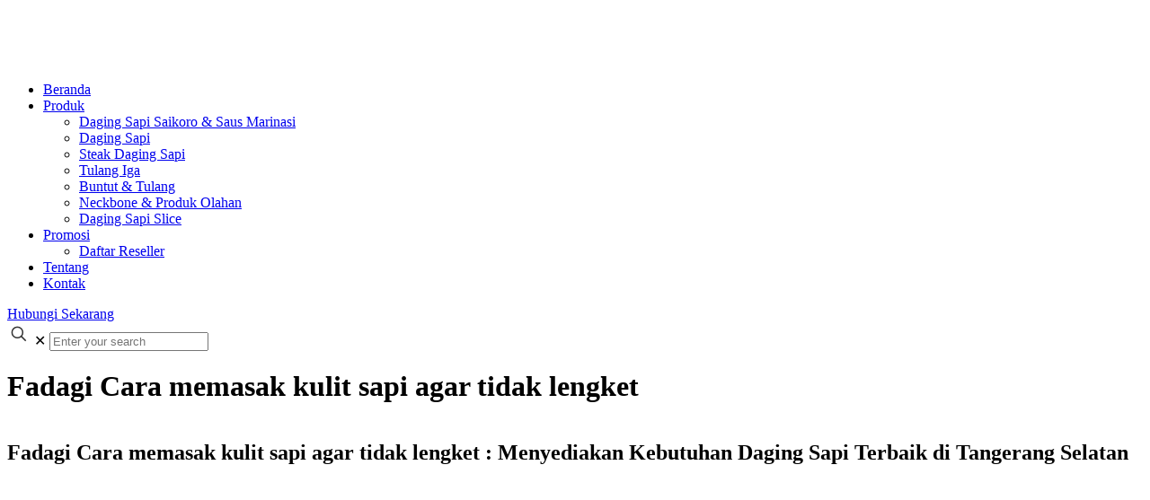

--- FILE ---
content_type: text/html; charset=UTF-8
request_url: https://www.fadagi.com/tag/fadagi-cara-memasak-kulit-sapi-agar-tidak-lengket/
body_size: 28195
content:
<!DOCTYPE html>
<html lang="id" class="no-js "   >

<head><meta charset="UTF-8" /><script>if(navigator.userAgent.match(/MSIE|Internet Explorer/i)||navigator.userAgent.match(/Trident\/7\..*?rv:11/i)){var href=document.location.href;if(!href.match(/[?&]nowprocket/)){if(href.indexOf("?")==-1){if(href.indexOf("#")==-1){document.location.href=href+"?nowprocket=1"}else{document.location.href=href.replace("#","?nowprocket=1#")}}else{if(href.indexOf("#")==-1){document.location.href=href+"&nowprocket=1"}else{document.location.href=href.replace("#","&nowprocket=1#")}}}}</script><script>(()=>{class RocketLazyLoadScripts{constructor(){this.v="1.2.6",this.triggerEvents=["keydown","mousedown","mousemove","touchmove","touchstart","touchend","wheel"],this.userEventHandler=this.t.bind(this),this.touchStartHandler=this.i.bind(this),this.touchMoveHandler=this.o.bind(this),this.touchEndHandler=this.h.bind(this),this.clickHandler=this.u.bind(this),this.interceptedClicks=[],this.interceptedClickListeners=[],this.l(this),window.addEventListener("pageshow",(t=>{this.persisted=t.persisted,this.everythingLoaded&&this.m()})),this.CSPIssue=sessionStorage.getItem("rocketCSPIssue"),document.addEventListener("securitypolicyviolation",(t=>{this.CSPIssue||"script-src-elem"!==t.violatedDirective||"data"!==t.blockedURI||(this.CSPIssue=!0,sessionStorage.setItem("rocketCSPIssue",!0))})),document.addEventListener("DOMContentLoaded",(()=>{this.k()})),this.delayedScripts={normal:[],async:[],defer:[]},this.trash=[],this.allJQueries=[]}p(t){document.hidden?t.t():(this.triggerEvents.forEach((e=>window.addEventListener(e,t.userEventHandler,{passive:!0}))),window.addEventListener("touchstart",t.touchStartHandler,{passive:!0}),window.addEventListener("mousedown",t.touchStartHandler),document.addEventListener("visibilitychange",t.userEventHandler))}_(){this.triggerEvents.forEach((t=>window.removeEventListener(t,this.userEventHandler,{passive:!0}))),document.removeEventListener("visibilitychange",this.userEventHandler)}i(t){"HTML"!==t.target.tagName&&(window.addEventListener("touchend",this.touchEndHandler),window.addEventListener("mouseup",this.touchEndHandler),window.addEventListener("touchmove",this.touchMoveHandler,{passive:!0}),window.addEventListener("mousemove",this.touchMoveHandler),t.target.addEventListener("click",this.clickHandler),this.L(t.target,!0),this.S(t.target,"onclick","rocket-onclick"),this.C())}o(t){window.removeEventListener("touchend",this.touchEndHandler),window.removeEventListener("mouseup",this.touchEndHandler),window.removeEventListener("touchmove",this.touchMoveHandler,{passive:!0}),window.removeEventListener("mousemove",this.touchMoveHandler),t.target.removeEventListener("click",this.clickHandler),this.L(t.target,!1),this.S(t.target,"rocket-onclick","onclick"),this.M()}h(){window.removeEventListener("touchend",this.touchEndHandler),window.removeEventListener("mouseup",this.touchEndHandler),window.removeEventListener("touchmove",this.touchMoveHandler,{passive:!0}),window.removeEventListener("mousemove",this.touchMoveHandler)}u(t){t.target.removeEventListener("click",this.clickHandler),this.L(t.target,!1),this.S(t.target,"rocket-onclick","onclick"),this.interceptedClicks.push(t),t.preventDefault(),t.stopPropagation(),t.stopImmediatePropagation(),this.M()}O(){window.removeEventListener("touchstart",this.touchStartHandler,{passive:!0}),window.removeEventListener("mousedown",this.touchStartHandler),this.interceptedClicks.forEach((t=>{t.target.dispatchEvent(new MouseEvent("click",{view:t.view,bubbles:!0,cancelable:!0}))}))}l(t){EventTarget.prototype.addEventListenerWPRocketBase=EventTarget.prototype.addEventListener,EventTarget.prototype.addEventListener=function(e,i,o){"click"!==e||t.windowLoaded||i===t.clickHandler||t.interceptedClickListeners.push({target:this,func:i,options:o}),(this||window).addEventListenerWPRocketBase(e,i,o)}}L(t,e){this.interceptedClickListeners.forEach((i=>{i.target===t&&(e?t.removeEventListener("click",i.func,i.options):t.addEventListener("click",i.func,i.options))})),t.parentNode!==document.documentElement&&this.L(t.parentNode,e)}D(){return new Promise((t=>{this.P?this.M=t:t()}))}C(){this.P=!0}M(){this.P=!1}S(t,e,i){t.hasAttribute&&t.hasAttribute(e)&&(event.target.setAttribute(i,event.target.getAttribute(e)),event.target.removeAttribute(e))}t(){this._(this),"loading"===document.readyState?document.addEventListener("DOMContentLoaded",this.R.bind(this)):this.R()}k(){let t=[];document.querySelectorAll("script[type=rocketlazyloadscript][data-rocket-src]").forEach((e=>{let i=e.getAttribute("data-rocket-src");if(i&&!i.startsWith("data:")){0===i.indexOf("//")&&(i=location.protocol+i);try{const o=new URL(i).origin;o!==location.origin&&t.push({src:o,crossOrigin:e.crossOrigin||"module"===e.getAttribute("data-rocket-type")})}catch(t){}}})),t=[...new Map(t.map((t=>[JSON.stringify(t),t]))).values()],this.T(t,"preconnect")}async R(){this.lastBreath=Date.now(),this.j(this),this.F(this),this.I(),this.W(),this.q(),await this.A(this.delayedScripts.normal),await this.A(this.delayedScripts.defer),await this.A(this.delayedScripts.async);try{await this.U(),await this.H(this),await this.J()}catch(t){console.error(t)}window.dispatchEvent(new Event("rocket-allScriptsLoaded")),this.everythingLoaded=!0,this.D().then((()=>{this.O()})),this.N()}W(){document.querySelectorAll("script[type=rocketlazyloadscript]").forEach((t=>{t.hasAttribute("data-rocket-src")?t.hasAttribute("async")&&!1!==t.async?this.delayedScripts.async.push(t):t.hasAttribute("defer")&&!1!==t.defer||"module"===t.getAttribute("data-rocket-type")?this.delayedScripts.defer.push(t):this.delayedScripts.normal.push(t):this.delayedScripts.normal.push(t)}))}async B(t){if(await this.G(),!0!==t.noModule||!("noModule"in HTMLScriptElement.prototype))return new Promise((e=>{let i;function o(){(i||t).setAttribute("data-rocket-status","executed"),e()}try{if(navigator.userAgent.indexOf("Firefox/")>0||""===navigator.vendor||this.CSPIssue)i=document.createElement("script"),[...t.attributes].forEach((t=>{let e=t.nodeName;"type"!==e&&("data-rocket-type"===e&&(e="type"),"data-rocket-src"===e&&(e="src"),i.setAttribute(e,t.nodeValue))})),t.text&&(i.text=t.text),i.hasAttribute("src")?(i.addEventListener("load",o),i.addEventListener("error",(function(){i.setAttribute("data-rocket-status","failed-network"),e()})),setTimeout((()=>{i.isConnected||e()}),1)):(i.text=t.text,o()),t.parentNode.replaceChild(i,t);else{const i=t.getAttribute("data-rocket-type"),s=t.getAttribute("data-rocket-src");i?(t.type=i,t.removeAttribute("data-rocket-type")):t.removeAttribute("type"),t.addEventListener("load",o),t.addEventListener("error",(i=>{this.CSPIssue&&i.target.src.startsWith("data:")?(console.log("WPRocket: data-uri blocked by CSP -> fallback"),t.removeAttribute("src"),this.B(t).then(e)):(t.setAttribute("data-rocket-status","failed-network"),e())})),s?(t.removeAttribute("data-rocket-src"),t.src=s):t.src="data:text/javascript;base64,"+window.btoa(unescape(encodeURIComponent(t.text)))}}catch(i){t.setAttribute("data-rocket-status","failed-transform"),e()}}));t.setAttribute("data-rocket-status","skipped")}async A(t){const e=t.shift();return e&&e.isConnected?(await this.B(e),this.A(t)):Promise.resolve()}q(){this.T([...this.delayedScripts.normal,...this.delayedScripts.defer,...this.delayedScripts.async],"preload")}T(t,e){var i=document.createDocumentFragment();t.forEach((t=>{const o=t.getAttribute&&t.getAttribute("data-rocket-src")||t.src;if(o&&!o.startsWith("data:")){const s=document.createElement("link");s.href=o,s.rel=e,"preconnect"!==e&&(s.as="script"),t.getAttribute&&"module"===t.getAttribute("data-rocket-type")&&(s.crossOrigin=!0),t.crossOrigin&&(s.crossOrigin=t.crossOrigin),t.integrity&&(s.integrity=t.integrity),i.appendChild(s),this.trash.push(s)}})),document.head.appendChild(i)}j(t){let e={};function i(i,o){return e[o].eventsToRewrite.indexOf(i)>=0&&!t.everythingLoaded?"rocket-"+i:i}function o(t,o){!function(t){e[t]||(e[t]={originalFunctions:{add:t.addEventListener,remove:t.removeEventListener},eventsToRewrite:[]},t.addEventListener=function(){arguments[0]=i(arguments[0],t),e[t].originalFunctions.add.apply(t,arguments)},t.removeEventListener=function(){arguments[0]=i(arguments[0],t),e[t].originalFunctions.remove.apply(t,arguments)})}(t),e[t].eventsToRewrite.push(o)}function s(e,i){let o=e[i];e[i]=null,Object.defineProperty(e,i,{get:()=>o||function(){},set(s){t.everythingLoaded?o=s:e["rocket"+i]=o=s}})}o(document,"DOMContentLoaded"),o(window,"DOMContentLoaded"),o(window,"load"),o(window,"pageshow"),o(document,"readystatechange"),s(document,"onreadystatechange"),s(window,"onload"),s(window,"onpageshow");try{Object.defineProperty(document,"readyState",{get:()=>t.rocketReadyState,set(e){t.rocketReadyState=e},configurable:!0}),document.readyState="loading"}catch(t){console.log("WPRocket DJE readyState conflict, bypassing")}}F(t){let e;function i(e){return t.everythingLoaded?e:e.split(" ").map((t=>"load"===t||0===t.indexOf("load.")?"rocket-jquery-load":t)).join(" ")}function o(o){function s(t){const e=o.fn[t];o.fn[t]=o.fn.init.prototype[t]=function(){return this[0]===window&&("string"==typeof arguments[0]||arguments[0]instanceof String?arguments[0]=i(arguments[0]):"object"==typeof arguments[0]&&Object.keys(arguments[0]).forEach((t=>{const e=arguments[0][t];delete arguments[0][t],arguments[0][i(t)]=e}))),e.apply(this,arguments),this}}o&&o.fn&&!t.allJQueries.includes(o)&&(o.fn.ready=o.fn.init.prototype.ready=function(e){return t.domReadyFired?e.bind(document)(o):document.addEventListener("rocket-DOMContentLoaded",(()=>e.bind(document)(o))),o([])},s("on"),s("one"),t.allJQueries.push(o)),e=o}o(window.jQuery),Object.defineProperty(window,"jQuery",{get:()=>e,set(t){o(t)}})}async H(t){const e=document.querySelector("script[data-webpack]");e&&(await async function(){return new Promise((t=>{e.addEventListener("load",t),e.addEventListener("error",t)}))}(),await t.K(),await t.H(t))}async U(){this.domReadyFired=!0;try{document.readyState="interactive"}catch(t){}await this.G(),document.dispatchEvent(new Event("rocket-readystatechange")),await this.G(),document.rocketonreadystatechange&&document.rocketonreadystatechange(),await this.G(),document.dispatchEvent(new Event("rocket-DOMContentLoaded")),await this.G(),window.dispatchEvent(new Event("rocket-DOMContentLoaded"))}async J(){try{document.readyState="complete"}catch(t){}await this.G(),document.dispatchEvent(new Event("rocket-readystatechange")),await this.G(),document.rocketonreadystatechange&&document.rocketonreadystatechange(),await this.G(),window.dispatchEvent(new Event("rocket-load")),await this.G(),window.rocketonload&&window.rocketonload(),await this.G(),this.allJQueries.forEach((t=>t(window).trigger("rocket-jquery-load"))),await this.G();const t=new Event("rocket-pageshow");t.persisted=this.persisted,window.dispatchEvent(t),await this.G(),window.rocketonpageshow&&window.rocketonpageshow({persisted:this.persisted}),this.windowLoaded=!0}m(){document.onreadystatechange&&document.onreadystatechange(),window.onload&&window.onload(),window.onpageshow&&window.onpageshow({persisted:this.persisted})}I(){const t=new Map;document.write=document.writeln=function(e){const i=document.currentScript;i||console.error("WPRocket unable to document.write this: "+e);const o=document.createRange(),s=i.parentElement;let n=t.get(i);void 0===n&&(n=i.nextSibling,t.set(i,n));const c=document.createDocumentFragment();o.setStart(c,0),c.appendChild(o.createContextualFragment(e)),s.insertBefore(c,n)}}async G(){Date.now()-this.lastBreath>45&&(await this.K(),this.lastBreath=Date.now())}async K(){return document.hidden?new Promise((t=>setTimeout(t))):new Promise((t=>requestAnimationFrame(t)))}N(){this.trash.forEach((t=>t.remove()))}static run(){const t=new RocketLazyLoadScripts;t.p(t)}}RocketLazyLoadScripts.run()})();</script>


<meta name='robots' content='index, follow, max-image-preview:large, max-snippet:-1, max-video-preview:-1' />
<link rel="alternate" hreflang="id-ID" href="https://www.fadagi.com/tag/fadagi-cara-memasak-kulit-sapi-agar-tidak-lengket/"/>
<meta name="format-detection" content="telephone=no">
<meta name="viewport" content="width=device-width, initial-scale=1, maximum-scale=1" />
<link rel="shortcut icon" href="https://www.fadagi.com/wp-content/uploads/2021/12/Favicon-FADAGI.png" type="image/x-icon" />
<link rel="apple-touch-icon" href="https://www.fadagi.com/wp-content/uploads/2021/12/Favicon-FADAGI.png" />
<meta name="theme-color" content="#ffffff" media="(prefers-color-scheme: light)">
<meta name="theme-color" content="#ffffff" media="(prefers-color-scheme: dark)">
<!-- Google tag (gtag.js) Consent Mode dataLayer added by Site Kit -->
<script type="rocketlazyloadscript" data-rocket-type="text/javascript" id="google_gtagjs-js-consent-mode-data-layer">
/* <![CDATA[ */
window.dataLayer = window.dataLayer || [];function gtag(){dataLayer.push(arguments);}
gtag('consent', 'default', {"ad_personalization":"denied","ad_storage":"denied","ad_user_data":"denied","analytics_storage":"denied","functionality_storage":"denied","security_storage":"denied","personalization_storage":"denied","region":["AT","BE","BG","CH","CY","CZ","DE","DK","EE","ES","FI","FR","GB","GR","HR","HU","IE","IS","IT","LI","LT","LU","LV","MT","NL","NO","PL","PT","RO","SE","SI","SK"],"wait_for_update":500});
window._googlesitekitConsentCategoryMap = {"statistics":["analytics_storage"],"marketing":["ad_storage","ad_user_data","ad_personalization"],"functional":["functionality_storage","security_storage"],"preferences":["personalization_storage"]};
window._googlesitekitConsents = {"ad_personalization":"denied","ad_storage":"denied","ad_user_data":"denied","analytics_storage":"denied","functionality_storage":"denied","security_storage":"denied","personalization_storage":"denied","region":["AT","BE","BG","CH","CY","CZ","DE","DK","EE","ES","FI","FR","GB","GR","HR","HU","IE","IS","IT","LI","LT","LU","LV","MT","NL","NO","PL","PT","RO","SE","SI","SK"],"wait_for_update":500};
/* ]]> */
</script>
<!-- End Google tag (gtag.js) Consent Mode dataLayer added by Site Kit -->

	<!-- This site is optimized with the Yoast SEO Premium plugin v21.2 (Yoast SEO v24.1) - https://yoast.com/wordpress/plugins/seo/ -->
	<title>Fadagi Cara memasak kulit sapi agar tidak lengket - Fadagi Supplier Daging</title>
	<meta name="description" content="Selamat Datang di Fadagi, Sumber Daging Sapi Terbaik di Tangerang SelatanFadagi Cara memasak kulit sapi agar tidak lengket adalah sebuah perusahaan" />
	<link rel="canonical" href="https://www.fadagi.com/tag/fadagi-cara-memasak-kulit-sapi-agar-tidak-lengket/" />
	<meta property="og:locale" content="id_ID" />
	<meta property="og:type" content="article" />
	<meta property="og:title" content="Fadagi Cara memasak kulit sapi agar tidak lengket" />
	<meta property="og:description" content="Selamat Datang di Fadagi, Sumber Daging Sapi Terbaik di Tangerang SelatanFadagi Cara memasak kulit sapi agar tidak lengket adalah sebuah perusahaan" />
	<meta property="og:url" content="https://www.fadagi.com/tag/fadagi-cara-memasak-kulit-sapi-agar-tidak-lengket/" />
	<meta property="og:site_name" content="Fadagi Supplier Daging" />
	<meta property="og:image" content="https://www.fadagi.com/wp-content/uploads/2022/09/LOGO-FADAGI-FIX-1-300x284.png" />
	<meta name="twitter:card" content="summary_large_image" />
	<meta name="geo.placename" content="Tangerang Selatan" />
	<meta name="geo.position" content="-6.342900;106.719012" />
	<meta name="geo.region" content="Indonesia" />
	<!-- / Yoast SEO Premium plugin. -->


<link rel='dns-prefetch' href='//www.googletagmanager.com' />
<link rel='dns-prefetch' href='//fonts.googleapis.com' />
<link rel="alternate" type="application/rss+xml" title="Fadagi Supplier Daging &raquo; Feed" href="https://www.fadagi.com/feed/" />
<link rel="alternate" type="application/rss+xml" title="Fadagi Supplier Daging &raquo; Umpan Komentar" href="https://www.fadagi.com/comments/feed/" />
<link rel="alternate" type="application/rss+xml" title="Fadagi Supplier Daging &raquo; Fadagi Cara memasak kulit sapi agar tidak lengket Umpan Tag" href="https://www.fadagi.com/tag/fadagi-cara-memasak-kulit-sapi-agar-tidak-lengket/feed/" />
<style id='wp-img-auto-sizes-contain-inline-css' type='text/css'>
img:is([sizes=auto i],[sizes^="auto," i]){contain-intrinsic-size:3000px 1500px}
/*# sourceURL=wp-img-auto-sizes-contain-inline-css */
</style>
<link data-minify="1" rel='stylesheet' id='layerslider-css' href='https://www.fadagi.com/wp-content/cache/min/1/wp-content/plugins/LayerSlider/assets/static/layerslider/css/layerslider.css?ver=1764046500' type='text/css' media='all' />
<style id='wp-emoji-styles-inline-css' type='text/css'>

	img.wp-smiley, img.emoji {
		display: inline !important;
		border: none !important;
		box-shadow: none !important;
		height: 1em !important;
		width: 1em !important;
		margin: 0 0.07em !important;
		vertical-align: -0.1em !important;
		background: none !important;
		padding: 0 !important;
	}
/*# sourceURL=wp-emoji-styles-inline-css */
</style>
<link rel='stylesheet' id='wp-block-library-css' href='https://www.fadagi.com/wp-includes/css/dist/block-library/style.min.css?ver=6.9' type='text/css' media='all' />
<style id='wp-block-heading-inline-css' type='text/css'>
h1:where(.wp-block-heading).has-background,h2:where(.wp-block-heading).has-background,h3:where(.wp-block-heading).has-background,h4:where(.wp-block-heading).has-background,h5:where(.wp-block-heading).has-background,h6:where(.wp-block-heading).has-background{padding:1.25em 2.375em}h1.has-text-align-left[style*=writing-mode]:where([style*=vertical-lr]),h1.has-text-align-right[style*=writing-mode]:where([style*=vertical-rl]),h2.has-text-align-left[style*=writing-mode]:where([style*=vertical-lr]),h2.has-text-align-right[style*=writing-mode]:where([style*=vertical-rl]),h3.has-text-align-left[style*=writing-mode]:where([style*=vertical-lr]),h3.has-text-align-right[style*=writing-mode]:where([style*=vertical-rl]),h4.has-text-align-left[style*=writing-mode]:where([style*=vertical-lr]),h4.has-text-align-right[style*=writing-mode]:where([style*=vertical-rl]),h5.has-text-align-left[style*=writing-mode]:where([style*=vertical-lr]),h5.has-text-align-right[style*=writing-mode]:where([style*=vertical-rl]),h6.has-text-align-left[style*=writing-mode]:where([style*=vertical-lr]),h6.has-text-align-right[style*=writing-mode]:where([style*=vertical-rl]){rotate:180deg}
/*# sourceURL=https://www.fadagi.com/wp-includes/blocks/heading/style.min.css */
</style>
<style id='wp-block-paragraph-inline-css' type='text/css'>
.is-small-text{font-size:.875em}.is-regular-text{font-size:1em}.is-large-text{font-size:2.25em}.is-larger-text{font-size:3em}.has-drop-cap:not(:focus):first-letter{float:left;font-size:8.4em;font-style:normal;font-weight:100;line-height:.68;margin:.05em .1em 0 0;text-transform:uppercase}body.rtl .has-drop-cap:not(:focus):first-letter{float:none;margin-left:.1em}p.has-drop-cap.has-background{overflow:hidden}:root :where(p.has-background){padding:1.25em 2.375em}:where(p.has-text-color:not(.has-link-color)) a{color:inherit}p.has-text-align-left[style*="writing-mode:vertical-lr"],p.has-text-align-right[style*="writing-mode:vertical-rl"]{rotate:180deg}
/*# sourceURL=https://www.fadagi.com/wp-includes/blocks/paragraph/style.min.css */
</style>
<link data-minify="1" rel='stylesheet' id='wc-blocks-style-css' href='https://www.fadagi.com/wp-content/cache/min/1/wp-content/plugins/woocommerce/assets/client/blocks/wc-blocks.css?ver=1764046500' type='text/css' media='all' />
<style id='global-styles-inline-css' type='text/css'>
:root{--wp--preset--aspect-ratio--square: 1;--wp--preset--aspect-ratio--4-3: 4/3;--wp--preset--aspect-ratio--3-4: 3/4;--wp--preset--aspect-ratio--3-2: 3/2;--wp--preset--aspect-ratio--2-3: 2/3;--wp--preset--aspect-ratio--16-9: 16/9;--wp--preset--aspect-ratio--9-16: 9/16;--wp--preset--color--black: #000000;--wp--preset--color--cyan-bluish-gray: #abb8c3;--wp--preset--color--white: #ffffff;--wp--preset--color--pale-pink: #f78da7;--wp--preset--color--vivid-red: #cf2e2e;--wp--preset--color--luminous-vivid-orange: #ff6900;--wp--preset--color--luminous-vivid-amber: #fcb900;--wp--preset--color--light-green-cyan: #7bdcb5;--wp--preset--color--vivid-green-cyan: #00d084;--wp--preset--color--pale-cyan-blue: #8ed1fc;--wp--preset--color--vivid-cyan-blue: #0693e3;--wp--preset--color--vivid-purple: #9b51e0;--wp--preset--gradient--vivid-cyan-blue-to-vivid-purple: linear-gradient(135deg,rgb(6,147,227) 0%,rgb(155,81,224) 100%);--wp--preset--gradient--light-green-cyan-to-vivid-green-cyan: linear-gradient(135deg,rgb(122,220,180) 0%,rgb(0,208,130) 100%);--wp--preset--gradient--luminous-vivid-amber-to-luminous-vivid-orange: linear-gradient(135deg,rgb(252,185,0) 0%,rgb(255,105,0) 100%);--wp--preset--gradient--luminous-vivid-orange-to-vivid-red: linear-gradient(135deg,rgb(255,105,0) 0%,rgb(207,46,46) 100%);--wp--preset--gradient--very-light-gray-to-cyan-bluish-gray: linear-gradient(135deg,rgb(238,238,238) 0%,rgb(169,184,195) 100%);--wp--preset--gradient--cool-to-warm-spectrum: linear-gradient(135deg,rgb(74,234,220) 0%,rgb(151,120,209) 20%,rgb(207,42,186) 40%,rgb(238,44,130) 60%,rgb(251,105,98) 80%,rgb(254,248,76) 100%);--wp--preset--gradient--blush-light-purple: linear-gradient(135deg,rgb(255,206,236) 0%,rgb(152,150,240) 100%);--wp--preset--gradient--blush-bordeaux: linear-gradient(135deg,rgb(254,205,165) 0%,rgb(254,45,45) 50%,rgb(107,0,62) 100%);--wp--preset--gradient--luminous-dusk: linear-gradient(135deg,rgb(255,203,112) 0%,rgb(199,81,192) 50%,rgb(65,88,208) 100%);--wp--preset--gradient--pale-ocean: linear-gradient(135deg,rgb(255,245,203) 0%,rgb(182,227,212) 50%,rgb(51,167,181) 100%);--wp--preset--gradient--electric-grass: linear-gradient(135deg,rgb(202,248,128) 0%,rgb(113,206,126) 100%);--wp--preset--gradient--midnight: linear-gradient(135deg,rgb(2,3,129) 0%,rgb(40,116,252) 100%);--wp--preset--font-size--small: 13px;--wp--preset--font-size--medium: 20px;--wp--preset--font-size--large: 36px;--wp--preset--font-size--x-large: 42px;--wp--preset--font-family--inter: "Inter", sans-serif;--wp--preset--font-family--cardo: Cardo;--wp--preset--spacing--20: 0.44rem;--wp--preset--spacing--30: 0.67rem;--wp--preset--spacing--40: 1rem;--wp--preset--spacing--50: 1.5rem;--wp--preset--spacing--60: 2.25rem;--wp--preset--spacing--70: 3.38rem;--wp--preset--spacing--80: 5.06rem;--wp--preset--shadow--natural: 6px 6px 9px rgba(0, 0, 0, 0.2);--wp--preset--shadow--deep: 12px 12px 50px rgba(0, 0, 0, 0.4);--wp--preset--shadow--sharp: 6px 6px 0px rgba(0, 0, 0, 0.2);--wp--preset--shadow--outlined: 6px 6px 0px -3px rgb(255, 255, 255), 6px 6px rgb(0, 0, 0);--wp--preset--shadow--crisp: 6px 6px 0px rgb(0, 0, 0);}:where(.is-layout-flex){gap: 0.5em;}:where(.is-layout-grid){gap: 0.5em;}body .is-layout-flex{display: flex;}.is-layout-flex{flex-wrap: wrap;align-items: center;}.is-layout-flex > :is(*, div){margin: 0;}body .is-layout-grid{display: grid;}.is-layout-grid > :is(*, div){margin: 0;}:where(.wp-block-columns.is-layout-flex){gap: 2em;}:where(.wp-block-columns.is-layout-grid){gap: 2em;}:where(.wp-block-post-template.is-layout-flex){gap: 1.25em;}:where(.wp-block-post-template.is-layout-grid){gap: 1.25em;}.has-black-color{color: var(--wp--preset--color--black) !important;}.has-cyan-bluish-gray-color{color: var(--wp--preset--color--cyan-bluish-gray) !important;}.has-white-color{color: var(--wp--preset--color--white) !important;}.has-pale-pink-color{color: var(--wp--preset--color--pale-pink) !important;}.has-vivid-red-color{color: var(--wp--preset--color--vivid-red) !important;}.has-luminous-vivid-orange-color{color: var(--wp--preset--color--luminous-vivid-orange) !important;}.has-luminous-vivid-amber-color{color: var(--wp--preset--color--luminous-vivid-amber) !important;}.has-light-green-cyan-color{color: var(--wp--preset--color--light-green-cyan) !important;}.has-vivid-green-cyan-color{color: var(--wp--preset--color--vivid-green-cyan) !important;}.has-pale-cyan-blue-color{color: var(--wp--preset--color--pale-cyan-blue) !important;}.has-vivid-cyan-blue-color{color: var(--wp--preset--color--vivid-cyan-blue) !important;}.has-vivid-purple-color{color: var(--wp--preset--color--vivid-purple) !important;}.has-black-background-color{background-color: var(--wp--preset--color--black) !important;}.has-cyan-bluish-gray-background-color{background-color: var(--wp--preset--color--cyan-bluish-gray) !important;}.has-white-background-color{background-color: var(--wp--preset--color--white) !important;}.has-pale-pink-background-color{background-color: var(--wp--preset--color--pale-pink) !important;}.has-vivid-red-background-color{background-color: var(--wp--preset--color--vivid-red) !important;}.has-luminous-vivid-orange-background-color{background-color: var(--wp--preset--color--luminous-vivid-orange) !important;}.has-luminous-vivid-amber-background-color{background-color: var(--wp--preset--color--luminous-vivid-amber) !important;}.has-light-green-cyan-background-color{background-color: var(--wp--preset--color--light-green-cyan) !important;}.has-vivid-green-cyan-background-color{background-color: var(--wp--preset--color--vivid-green-cyan) !important;}.has-pale-cyan-blue-background-color{background-color: var(--wp--preset--color--pale-cyan-blue) !important;}.has-vivid-cyan-blue-background-color{background-color: var(--wp--preset--color--vivid-cyan-blue) !important;}.has-vivid-purple-background-color{background-color: var(--wp--preset--color--vivid-purple) !important;}.has-black-border-color{border-color: var(--wp--preset--color--black) !important;}.has-cyan-bluish-gray-border-color{border-color: var(--wp--preset--color--cyan-bluish-gray) !important;}.has-white-border-color{border-color: var(--wp--preset--color--white) !important;}.has-pale-pink-border-color{border-color: var(--wp--preset--color--pale-pink) !important;}.has-vivid-red-border-color{border-color: var(--wp--preset--color--vivid-red) !important;}.has-luminous-vivid-orange-border-color{border-color: var(--wp--preset--color--luminous-vivid-orange) !important;}.has-luminous-vivid-amber-border-color{border-color: var(--wp--preset--color--luminous-vivid-amber) !important;}.has-light-green-cyan-border-color{border-color: var(--wp--preset--color--light-green-cyan) !important;}.has-vivid-green-cyan-border-color{border-color: var(--wp--preset--color--vivid-green-cyan) !important;}.has-pale-cyan-blue-border-color{border-color: var(--wp--preset--color--pale-cyan-blue) !important;}.has-vivid-cyan-blue-border-color{border-color: var(--wp--preset--color--vivid-cyan-blue) !important;}.has-vivid-purple-border-color{border-color: var(--wp--preset--color--vivid-purple) !important;}.has-vivid-cyan-blue-to-vivid-purple-gradient-background{background: var(--wp--preset--gradient--vivid-cyan-blue-to-vivid-purple) !important;}.has-light-green-cyan-to-vivid-green-cyan-gradient-background{background: var(--wp--preset--gradient--light-green-cyan-to-vivid-green-cyan) !important;}.has-luminous-vivid-amber-to-luminous-vivid-orange-gradient-background{background: var(--wp--preset--gradient--luminous-vivid-amber-to-luminous-vivid-orange) !important;}.has-luminous-vivid-orange-to-vivid-red-gradient-background{background: var(--wp--preset--gradient--luminous-vivid-orange-to-vivid-red) !important;}.has-very-light-gray-to-cyan-bluish-gray-gradient-background{background: var(--wp--preset--gradient--very-light-gray-to-cyan-bluish-gray) !important;}.has-cool-to-warm-spectrum-gradient-background{background: var(--wp--preset--gradient--cool-to-warm-spectrum) !important;}.has-blush-light-purple-gradient-background{background: var(--wp--preset--gradient--blush-light-purple) !important;}.has-blush-bordeaux-gradient-background{background: var(--wp--preset--gradient--blush-bordeaux) !important;}.has-luminous-dusk-gradient-background{background: var(--wp--preset--gradient--luminous-dusk) !important;}.has-pale-ocean-gradient-background{background: var(--wp--preset--gradient--pale-ocean) !important;}.has-electric-grass-gradient-background{background: var(--wp--preset--gradient--electric-grass) !important;}.has-midnight-gradient-background{background: var(--wp--preset--gradient--midnight) !important;}.has-small-font-size{font-size: var(--wp--preset--font-size--small) !important;}.has-medium-font-size{font-size: var(--wp--preset--font-size--medium) !important;}.has-large-font-size{font-size: var(--wp--preset--font-size--large) !important;}.has-x-large-font-size{font-size: var(--wp--preset--font-size--x-large) !important;}
/*# sourceURL=global-styles-inline-css */
</style>

<style id='classic-theme-styles-inline-css' type='text/css'>
/*! This file is auto-generated */
.wp-block-button__link{color:#fff;background-color:#32373c;border-radius:9999px;box-shadow:none;text-decoration:none;padding:calc(.667em + 2px) calc(1.333em + 2px);font-size:1.125em}.wp-block-file__button{background:#32373c;color:#fff;text-decoration:none}
/*# sourceURL=/wp-includes/css/classic-themes.min.css */
</style>
<link data-minify="1" rel='stylesheet' id='woocommerce-layout-css' href='https://www.fadagi.com/wp-content/cache/min/1/wp-content/plugins/woocommerce/assets/css/woocommerce-layout.css?ver=1764046500' type='text/css' media='all' />
<link data-minify="1" rel='stylesheet' id='woocommerce-smallscreen-css' href='https://www.fadagi.com/wp-content/cache/min/1/wp-content/plugins/woocommerce/assets/css/woocommerce-smallscreen.css?ver=1764046500' type='text/css' media='only screen and (max-width: 768px)' />
<link data-minify="1" rel='stylesheet' id='woocommerce-general-css' href='https://www.fadagi.com/wp-content/cache/min/1/wp-content/plugins/woocommerce/assets/css/woocommerce.css?ver=1764046500' type='text/css' media='all' />
<style id='woocommerce-inline-inline-css' type='text/css'>
.woocommerce form .form-row .required { visibility: visible; }
/*# sourceURL=woocommerce-inline-inline-css */
</style>
<link rel='stylesheet' id='ez-toc-css' href='https://www.fadagi.com/wp-content/plugins/easy-table-of-contents/assets/css/screen.min.css?ver=2.0.71' type='text/css' media='all' />
<style id='ez-toc-inline-css' type='text/css'>
div#ez-toc-container .ez-toc-title {font-size: 120%;}div#ez-toc-container .ez-toc-title {font-weight: 500;}div#ez-toc-container ul li {font-size: 95%;}div#ez-toc-container ul li {font-weight: 500;}div#ez-toc-container nav ul ul li {font-size: 90%;}div#ez-toc-container {background: #fff;border: 1px solid #962317;}div#ez-toc-container p.ez-toc-title , #ez-toc-container .ez_toc_custom_title_icon , #ez-toc-container .ez_toc_custom_toc_icon {color: #09442d;}div#ez-toc-container ul.ez-toc-list a {color: #09442d;}div#ez-toc-container ul.ez-toc-list a:hover {color: #962317;}div#ez-toc-container ul.ez-toc-list a:visited {color: #428bca;}
/*# sourceURL=ez-toc-inline-css */
</style>
<link data-minify="1" rel='stylesheet' id='mfn-be-css' href='https://www.fadagi.com/wp-content/cache/min/1/wp-content/themes/betheme/css/be.min.css?ver=1764046500' type='text/css' media='all' />
<link rel='stylesheet' id='mfn-animations-css' href='https://www.fadagi.com/wp-content/themes/betheme/assets/animations/animations.min.css?ver=27.6.1' type='text/css' media='all' />
<link data-minify="1" rel='stylesheet' id='mfn-font-awesome-css' href='https://www.fadagi.com/wp-content/cache/min/1/wp-content/themes/betheme/fonts/fontawesome/fontawesome.min.css?ver=1764046500' type='text/css' media='all' />
<link rel='stylesheet' id='mfn-jplayer-css' href='https://www.fadagi.com/wp-content/themes/betheme/assets/jplayer/css/jplayer.blue.monday.min.css?ver=27.6.1' type='text/css' media='all' />
<link rel='stylesheet' id='mfn-responsive-css' href='https://www.fadagi.com/wp-content/themes/betheme/css/responsive.min.css?ver=27.6.1' type='text/css' media='all' />
<link rel='stylesheet' id='mfn-fonts-css' href='https://fonts.googleapis.com/css?family=Alegreya+Sans%3A1%2C300%2C400%2C400italic%2C500%2C600%2C700%2C700italic%2C900%7CNoto+Serif%3A1%2C300%2C400%2C400italic%2C500%2C600%2C700%2C700italic%2C900%7CMerriweather%3A1%2C300%2C400%2C400italic%2C500%2C600%2C700%2C700italic%2C900&#038;display=swap&#038;ver=6.9' type='text/css' media='all' />
<link rel='stylesheet' id='mfn-woo-css' href='https://www.fadagi.com/wp-content/themes/betheme/css/woocommerce.min.css?ver=27.6.1' type='text/css' media='all' />
<link rel='stylesheet' id='joinchat-css' href='https://www.fadagi.com/wp-content/plugins/creame-whatsapp-me/public/css/joinchat.min.css?ver=5.1.8' type='text/css' media='all' />
<link data-minify="1" rel='stylesheet' id='mfn-static-css' href='https://www.fadagi.com/wp-content/cache/min/1/wp-content/uploads/betheme/css/static.css?ver=1764046500' type='text/css' media='all' />
<style id='mfn-dynamic-inline-css' type='text/css'>
form input.display-none{display:none!important}
/*# sourceURL=mfn-dynamic-inline-css */
</style>
<style id='mfn-custom-inline-css' type='text/css'>
.woocommerce .shop-filters .tablist{
   display: none!important;
}

/*# sourceURL=mfn-custom-inline-css */
</style>
<script type="rocketlazyloadscript" data-rocket-type="text/javascript" data-rocket-src="https://www.fadagi.com/wp-includes/js/jquery/jquery.min.js?ver=3.7.1" id="jquery-core-js"></script>
<script type="rocketlazyloadscript" data-rocket-type="text/javascript" data-rocket-src="https://www.fadagi.com/wp-includes/js/jquery/jquery-migrate.min.js?ver=3.4.1" id="jquery-migrate-js"></script>
<script type="text/javascript" id="layerslider-utils-js-extra">
/* <![CDATA[ */
var LS_Meta = {"v":"7.1.4","fixGSAP":"1"};
//# sourceURL=layerslider-utils-js-extra
/* ]]> */
</script>
<script type="rocketlazyloadscript" data-rocket-type="text/javascript" data-rocket-src="https://www.fadagi.com/wp-content/plugins/LayerSlider/assets/static/layerslider/js/layerslider.utils.js?ver=7.1.4" id="layerslider-utils-js"></script>
<script type="rocketlazyloadscript" data-rocket-type="text/javascript" data-rocket-src="https://www.fadagi.com/wp-content/plugins/LayerSlider/assets/static/layerslider/js/layerslider.kreaturamedia.jquery.js?ver=7.1.4" id="layerslider-js"></script>
<script type="rocketlazyloadscript" data-rocket-type="text/javascript" data-rocket-src="https://www.fadagi.com/wp-content/plugins/LayerSlider/assets/static/layerslider/js/layerslider.transitions.js?ver=7.1.4" id="layerslider-transitions-js"></script>
<script type="rocketlazyloadscript" data-rocket-type="text/javascript" data-rocket-src="https://www.fadagi.com/wp-content/plugins/woocommerce/assets/js/jquery-blockui/jquery.blockUI.min.js?ver=2.7.0-wc.9.5.1" id="jquery-blockui-js" defer="defer" data-wp-strategy="defer"></script>
<script type="text/javascript" id="wc-add-to-cart-js-extra">
/* <![CDATA[ */
var wc_add_to_cart_params = {"ajax_url":"/wp-admin/admin-ajax.php","wc_ajax_url":"/?wc-ajax=%%endpoint%%","i18n_view_cart":"Lihat keranjang","cart_url":"https://www.fadagi.com/cart/","is_cart":"","cart_redirect_after_add":"no"};
//# sourceURL=wc-add-to-cart-js-extra
/* ]]> */
</script>
<script type="rocketlazyloadscript" data-rocket-type="text/javascript" data-rocket-src="https://www.fadagi.com/wp-content/plugins/woocommerce/assets/js/frontend/add-to-cart.min.js?ver=9.5.1" id="wc-add-to-cart-js" defer="defer" data-wp-strategy="defer"></script>
<script type="rocketlazyloadscript" data-rocket-type="text/javascript" data-rocket-src="https://www.fadagi.com/wp-content/plugins/woocommerce/assets/js/js-cookie/js.cookie.min.js?ver=2.1.4-wc.9.5.1" id="js-cookie-js" defer="defer" data-wp-strategy="defer"></script>
<script type="text/javascript" id="woocommerce-js-extra">
/* <![CDATA[ */
var woocommerce_params = {"ajax_url":"/wp-admin/admin-ajax.php","wc_ajax_url":"/?wc-ajax=%%endpoint%%"};
//# sourceURL=woocommerce-js-extra
/* ]]> */
</script>
<script type="rocketlazyloadscript" data-rocket-type="text/javascript" data-rocket-src="https://www.fadagi.com/wp-content/plugins/woocommerce/assets/js/frontend/woocommerce.min.js?ver=9.5.1" id="woocommerce-js" defer="defer" data-wp-strategy="defer"></script>
<script type="text/javascript" id="wc-cart-fragments-js-extra">
/* <![CDATA[ */
var wc_cart_fragments_params = {"ajax_url":"/wp-admin/admin-ajax.php","wc_ajax_url":"/?wc-ajax=%%endpoint%%","cart_hash_key":"wc_cart_hash_133d1ae1d31971866d1380f37157dd62","fragment_name":"wc_fragments_133d1ae1d31971866d1380f37157dd62","request_timeout":"5000"};
//# sourceURL=wc-cart-fragments-js-extra
/* ]]> */
</script>
<script type="rocketlazyloadscript" data-rocket-type="text/javascript" data-rocket-src="https://www.fadagi.com/wp-content/plugins/woocommerce/assets/js/frontend/cart-fragments.min.js?ver=9.5.1" id="wc-cart-fragments-js" defer="defer" data-wp-strategy="defer"></script>

<!-- Potongan tag Google (gtag.js) ditambahkan oleh Site Kit -->

<!-- Potongan Google Ads ditambahkan oleh Site Kit -->

<!-- Snippet Google Analytics telah ditambahkan oleh Site Kit -->
<script type="rocketlazyloadscript" data-rocket-type="text/javascript" data-rocket-src="https://www.googletagmanager.com/gtag/js?id=G-RLM0Y5MD7J" id="google_gtagjs-js" async></script>
<script type="rocketlazyloadscript" data-rocket-type="text/javascript" id="google_gtagjs-js-after">
/* <![CDATA[ */
window.dataLayer = window.dataLayer || [];function gtag(){dataLayer.push(arguments);}
gtag("set","linker",{"domains":["www.fadagi.com"]});
gtag("js", new Date());
gtag("set", "developer_id.dZTNiMT", true);
gtag("config", "G-RLM0Y5MD7J");
gtag("config", "AW-10825489036");
//# sourceURL=google_gtagjs-js-after
/* ]]> */
</script>

<!-- Potongan tag Google akhir (gtag.js) ditambahkan oleh Site Kit -->
<meta name="generator" content="Powered by LayerSlider 7.1.4 - Multi-Purpose, Responsive, Parallax, Mobile-Friendly Slider Plugin for WordPress." />
<!-- LayerSlider updates and docs at: https://layerslider.com -->
<link rel="https://api.w.org/" href="https://www.fadagi.com/wp-json/" /><link rel="alternate" title="JSON" type="application/json" href="https://www.fadagi.com/wp-json/wp/v2/tags/800" /><link rel="EditURI" type="application/rsd+xml" title="RSD" href="https://www.fadagi.com/xmlrpc.php?rsd" />
<meta name="generator" content="WordPress 6.9" />
<meta name="generator" content="WooCommerce 9.5.1" />
<meta name="generator" content="Site Kit by Google 1.142.0" /><meta name="facebook-domain-verification" content="eriw4amg0qrlyas165cpadvw822wr2" />
<!-- Meta Pixel Code -->
<script type="rocketlazyloadscript">
!function(f,b,e,v,n,t,s)
{if(f.fbq)return;n=f.fbq=function(){n.callMethod?
n.callMethod.apply(n,arguments):n.queue.push(arguments)};
if(!f._fbq)f._fbq=n;n.push=n;n.loaded=!0;n.version='2.0';
n.queue=[];t=b.createElement(e);t.async=!0;
t.src=v;s=b.getElementsByTagName(e)[0];
s.parentNode.insertBefore(t,s)}(window, document,'script',
'https://connect.facebook.net/en_US/fbevents.js');
fbq('init', '5761485493903802');
fbq('track', 'PageView');
</script>
<noscript><img height="1" width="1" style="display:none"
src="https://www.facebook.com/tr?id=5761485493903802&ev=PageView&noscript=1"
/></noscript>
<!-- End Meta Pixel Code -->

<!-- Global site tag (gtag.js) - Google Analytics -->
<script type="rocketlazyloadscript" async data-rocket-src="https://www.googletagmanager.com/gtag/js?id=UA-215310755-1"></script>
<script type="rocketlazyloadscript">
  window.dataLayer = window.dataLayer || [];
  function gtag(){dataLayer.push(arguments);}
  gtag('js', new Date());

  gtag('config', 'UA-215310755-1');
</script>

<!-- Google Tag Manager -->
<script type="rocketlazyloadscript">(function(w,d,s,l,i){w[l]=w[l]||[];w[l].push({'gtm.start':
new Date().getTime(),event:'gtm.js'});var f=d.getElementsByTagName(s)[0],
j=d.createElement(s),dl=l!='dataLayer'?'&l='+l:'';j.async=true;j.src=
'https://www.googletagmanager.com/gtm.js?id='+i+dl;f.parentNode.insertBefore(j,f);
})(window,document,'script','dataLayer','GTM-MH3B3C5');</script>
<!-- End Google Tag Manager -->
<script type="rocketlazyloadscript">
		!function (w, d, t) {
		  w.TiktokAnalyticsObject=t;var ttq=w[t]=w[t]||[];ttq.methods=["page","track","identify","instances","debug","on","off","once","ready","alias","group","enableCookie","disableCookie"],ttq.setAndDefer=function(t,e){t[e]=function(){t.push([e].concat(Array.prototype.slice.call(arguments,0)))}};for(var i=0;i<ttq.methods.length;i++)ttq.setAndDefer(ttq,ttq.methods[i]);ttq.instance=function(t){for(var e=ttq._i[t]||[],n=0;n<ttq.methods.length;n++
)ttq.setAndDefer(e,ttq.methods[n]);return e},ttq.load=function(e,n){var i="https://analytics.tiktok.com/i18n/pixel/events.js";ttq._i=ttq._i||{},ttq._i[e]=[],ttq._i[e]._u=i,ttq._t=ttq._t||{},ttq._t[e]=+new Date,ttq._o=ttq._o||{},ttq._o[e]=n||{};n=document.createElement("script");n.type="text/javascript",n.async=!0,n.src=i+"?sdkid="+e+"&lib="+t;e=document.getElementsByTagName("script")[0];e.parentNode.insertBefore(n,e)};
		
		  ttq.load('CJM25A3C77U2JVNG7AOG');
		  ttq.page();
		}(window, document, 'ttq');
	</script>
<!-- Google tag (gtag.js) -->
<script type="rocketlazyloadscript" async data-rocket-src="https://www.googletagmanager.com/gtag/js?id=G-RLM0Y5MD7J"></script>
<script type="rocketlazyloadscript">
  window.dataLayer = window.dataLayer || [];
  function gtag(){dataLayer.push(arguments);}
  gtag('js', new Date());

  gtag('config', 'G-RLM0Y5MD7J');
</script>
<meta name="google-site-verification" content="T5LoFoqVX7EmW3KpXxqwsSQweOXvPDhLjHoUmE4JXdk" />
<!-- Google Tag Manager -->
<script type="rocketlazyloadscript">(function(w,d,s,l,i){w[l]=w[l]||[];w[l].push({'gtm.start':
new Date().getTime(),event:'gtm.js'});var f=d.getElementsByTagName(s)[0],
j=d.createElement(s),dl=l!='dataLayer'?'&l='+l:'';j.async=true;j.src=
'https://www.googletagmanager.com/gtm.js?id='+i+dl;f.parentNode.insertBefore(j,f);
})(window,document,'script','dataLayer','GTM-5CX2N5QK');</script>
<!-- End Google Tag Manager -->

<!-- Google Tag Manager (noscript) -->
<noscript><iframe src="https://www.googletagmanager.com/ns.html?id=GTM-5CX2N5QK"
height="0" width="0" style="display:none;visibility:hidden"></iframe></noscript>
<!-- End Google Tag Manager (noscript) -->

<!-- Google tag (gtag.js) -->
<script type="rocketlazyloadscript" async data-rocket-src="https://www.googletagmanager.com/gtag/js?id=G-H9JT08MZDM"></script>
<script type="rocketlazyloadscript">
  window.dataLayer = window.dataLayer || [];
  function gtag(){dataLayer.push(arguments);}
  gtag('js', new Date());

  gtag('config', 'G-H9JT08MZDM');
</script>	<noscript><style>.woocommerce-product-gallery{ opacity: 1 !important; }</style></noscript>
	<meta name="generator" content="Elementor 3.29.2; features: additional_custom_breakpoints, e_local_google_fonts; settings: css_print_method-external, google_font-enabled, font_display-auto">

<!-- Schema & Structured Data For WP v1.39 - -->
<script type="application/ld+json" class="saswp-schema-markup-output">
[{"@context":"https:\/\/schema.org\/","@type":"BreadcrumbList","@id":"https:\/\/www.fadagi.com\/tag\/fadagi-cara-memasak-kulit-sapi-agar-tidak-lengket\/#breadcrumb","itemListElement":[{"@type":"ListItem","position":1,"item":{"@id":"https:\/\/www.fadagi.com","name":"Fadagi Supplier Daging Sapi"}},{"@type":"ListItem","position":2,"item":{"@id":"https:\/\/www.fadagi.com\/tag\/fadagi-cara-memasak-kulit-sapi-agar-tidak-lengket\/","name":"Fadagi Cara memasak kulit sapi agar tidak lengket"}}]},

{"@context":"https:\/\/schema.org\/","@type":"Corporation","@id":"https:\/\/www.fadagi.com#Organization","name":"Fadagi Supplier Daging Sapi","url":"https:\/\/www.fadagi.com","sameAs":["https:\/\/www.fadagi.com\/","https:\/\/www.instagram.com\/fadagi.official\/","https:\/\/www.tiktok.com\/@fadagi.official","https:\/\/www.linkedin.com\/company\/fadagi","https:\/\/www.youtube.com\/@fadagisupplierdagingsapi","https:\/\/www.facebook.com\/fadagi.official","https:\/\/medium.com\/@fadagi\/"],"legalName":"PT.Fadagi Segar Sejahtera","logo":{"@type":"ImageObject","url":"https:\/\/www.fadagi.com\/wp-content\/uploads\/2021\/12\/cropped-Logo-FADAGI-1.png","width":60,"height":75},"contactPoint":{"@type":"ContactPoint","contactType":"customer support","telephone":"+62856-9319-3140","url":"https:\/\/www.fadagi.com\/kontak\/"},"description":"Fadagi Supplier Daging Sapi, sebagai ahli dalam dunia daging dan penyedia daging terkemuka di Tangerang Selatan, memadukan keahlian luar biasa dan dedikasi tinggi dalam menyediakan produk daging berkualitas tinggi. Dengan puluhan tahun pengalaman, Fadagi tidak hanya menjadi pilihan utama untuk konsumen yang cerdas yang mencari kualitas terbaik, tetapi juga menjadi mitra yang diandalkan untuk bisnis kuliner dan industri perhotelan. Dengan mengutamakan standar kualitas tertinggi, Fadagi memastikan bahwa setiap potongan daging yang kami sediakan berasal dari sumber yang terpercaya, memberikan kepastian kepada pelanggan bahwa mereka mendapatkan yang terbaik dalam setiap sajian.","address":{"streetAddress":"Vila Dago Pamulang, blok a no, Ruko, Jl. Vila Dago Raya No.7","addressLocality":"Tangerang Selatan","addressRegion":"Banten","postalCode":"15418","telephone":"+62856-9319-3140","email":"admin@fadagi.com"},"founder":"Farid Darwis Ghiats,S.Pd","hasCredential":"Nomor Kontrol Veteriner (NKV): RITEL-367406-0008 Tingkat I","parentOrganization":"PT.Fadagi Segar Sejahtera","aggregateRating":{"@type":"AggregateRating","ratingValue":"5","ratingCount":"688"},"review":[],"image":[{"@type":"ImageObject","@id":"https:\/\/www.fadagi.com\/cara-memasak-kulit-sapi-agar-tidak-lengket\/#primaryimage","url":"https:\/\/www.fadagi.com\/wp-content\/uploads\/2022\/08\/fadagi-4-1200x1200.jpg","width":"1200","height":"1200","caption":"Distributor frozen food murah terdekat"},{"@type":"ImageObject","url":"https:\/\/www.fadagi.com\/wp-content\/uploads\/2022\/08\/fadagi-4-1200x900.jpg","width":"1200","height":"900","caption":"Distributor frozen food murah terdekat"},{"@type":"ImageObject","url":"https:\/\/www.fadagi.com\/wp-content\/uploads\/2022\/08\/fadagi-4-1200x675.jpg","width":"1200","height":"675","caption":"Distributor frozen food murah terdekat"},{"@type":"ImageObject","url":"https:\/\/www.fadagi.com\/wp-content\/uploads\/2022\/08\/fadagi-4.jpg","width":"225","height":"225","caption":"Distributor frozen food murah terdekat"},{"@type":"ImageObject","url":"https:\/\/www.fadagi.com\/wp-content\/uploads\/2022\/09\/kikil-kuning.jpg","width":318,"height":159},{"@type":"ImageObject","url":"https:\/\/www.fadagi.com\/wp-content\/uploads\/2022\/09\/Jual-Kikil-Sapi-Terdekat.jpg","width":800,"height":800,"caption":"KIkil "},{"@type":"ImageObject","url":"https:\/\/www.fadagi.com\/wp-content\/uploads\/2022\/09\/KIKIL.jpg","width":275,"height":183,"caption":"Kikil"},{"@type":"ImageObject","url":"https:\/\/www.fadagi.com\/wp-content\/uploads\/2022\/09\/Kandungan-Gizi-Kikil-Sapi.jpg","width":800,"height":449,"caption":"Kikil Sapi"}]}]
</script>

			<script type="rocketlazyloadscript" data-rocket-type="text/javascript">
				!function(f,b,e,v,n,t,s){if(f.fbq)return;n=f.fbq=function(){n.callMethod?
					n.callMethod.apply(n,arguments):n.queue.push(arguments)};if(!f._fbq)f._fbq=n;
					n.push=n;n.loaded=!0;n.version='2.0';n.queue=[];t=b.createElement(e);t.async=!0;
					t.src=v;s=b.getElementsByTagName(e)[0];s.parentNode.insertBefore(t,s)}(window,
					document,'script','https://connect.facebook.net/en_US/fbevents.js');
			</script>
			<!-- WooCommerce Facebook Integration Begin -->
			<script type="rocketlazyloadscript" data-rocket-type="text/javascript">

				fbq('init', '365181595823633', {}, {
    "agent": "woocommerce-9.5.1-3.3.1"
});

				fbq( 'track', 'PageView', {
    "source": "woocommerce",
    "version": "9.5.1",
    "pluginVersion": "3.3.1"
} );

				document.addEventListener( 'DOMContentLoaded', function() {
					// Insert placeholder for events injected when a product is added to the cart through AJAX.
					document.body.insertAdjacentHTML( 'beforeend', '<div class=\"wc-facebook-pixel-event-placeholder\"></div>' );
				}, false );

			</script>
			<!-- WooCommerce Facebook Integration End -->
						<style>
				.e-con.e-parent:nth-of-type(n+4):not(.e-lazyloaded):not(.e-no-lazyload),
				.e-con.e-parent:nth-of-type(n+4):not(.e-lazyloaded):not(.e-no-lazyload) * {
					background-image: none !important;
				}
				@media screen and (max-height: 1024px) {
					.e-con.e-parent:nth-of-type(n+3):not(.e-lazyloaded):not(.e-no-lazyload),
					.e-con.e-parent:nth-of-type(n+3):not(.e-lazyloaded):not(.e-no-lazyload) * {
						background-image: none !important;
					}
				}
				@media screen and (max-height: 640px) {
					.e-con.e-parent:nth-of-type(n+2):not(.e-lazyloaded):not(.e-no-lazyload),
					.e-con.e-parent:nth-of-type(n+2):not(.e-lazyloaded):not(.e-no-lazyload) * {
						background-image: none !important;
					}
				}
			</style>
			<meta name="generator" content="Powered by Slider Revolution 6.7.10 - responsive, Mobile-Friendly Slider Plugin for WordPress with comfortable drag and drop interface." />
<style type="text/css">.saboxplugin-wrap{-webkit-box-sizing:border-box;-moz-box-sizing:border-box;-ms-box-sizing:border-box;box-sizing:border-box;border:1px solid #eee;width:100%;clear:both;display:block;overflow:hidden;word-wrap:break-word;position:relative}.saboxplugin-wrap .saboxplugin-gravatar{float:left;padding:0 20px 20px 20px}.saboxplugin-wrap .saboxplugin-gravatar img{max-width:100px;height:auto;border-radius:0;}.saboxplugin-wrap .saboxplugin-authorname{font-size:18px;line-height:1;margin:20px 0 0 20px;display:block}.saboxplugin-wrap .saboxplugin-authorname a{text-decoration:none}.saboxplugin-wrap .saboxplugin-authorname a:focus{outline:0}.saboxplugin-wrap .saboxplugin-desc{display:block;margin:5px 20px}.saboxplugin-wrap .saboxplugin-desc a{text-decoration:underline}.saboxplugin-wrap .saboxplugin-desc p{margin:5px 0 12px}.saboxplugin-wrap .saboxplugin-web{margin:0 20px 15px;text-align:left}.saboxplugin-wrap .sab-web-position{text-align:right}.saboxplugin-wrap .saboxplugin-web a{color:#ccc;text-decoration:none}.saboxplugin-wrap .saboxplugin-socials{position:relative;display:block;background:#fcfcfc;padding:5px;border-top:1px solid #eee}.saboxplugin-wrap .saboxplugin-socials a svg{width:20px;height:20px}.saboxplugin-wrap .saboxplugin-socials a svg .st2{fill:#fff; transform-origin:center center;}.saboxplugin-wrap .saboxplugin-socials a svg .st1{fill:rgba(0,0,0,.3)}.saboxplugin-wrap .saboxplugin-socials a:hover{opacity:.8;-webkit-transition:opacity .4s;-moz-transition:opacity .4s;-o-transition:opacity .4s;transition:opacity .4s;box-shadow:none!important;-webkit-box-shadow:none!important}.saboxplugin-wrap .saboxplugin-socials .saboxplugin-icon-color{box-shadow:none;padding:0;border:0;-webkit-transition:opacity .4s;-moz-transition:opacity .4s;-o-transition:opacity .4s;transition:opacity .4s;display:inline-block;color:#fff;font-size:0;text-decoration:inherit;margin:5px;-webkit-border-radius:0;-moz-border-radius:0;-ms-border-radius:0;-o-border-radius:0;border-radius:0;overflow:hidden}.saboxplugin-wrap .saboxplugin-socials .saboxplugin-icon-grey{text-decoration:inherit;box-shadow:none;position:relative;display:-moz-inline-stack;display:inline-block;vertical-align:middle;zoom:1;margin:10px 5px;color:#444;fill:#444}.clearfix:after,.clearfix:before{content:' ';display:table;line-height:0;clear:both}.ie7 .clearfix{zoom:1}.saboxplugin-socials.sabox-colored .saboxplugin-icon-color .sab-twitch{border-color:#38245c}.saboxplugin-socials.sabox-colored .saboxplugin-icon-color .sab-addthis{border-color:#e91c00}.saboxplugin-socials.sabox-colored .saboxplugin-icon-color .sab-behance{border-color:#003eb0}.saboxplugin-socials.sabox-colored .saboxplugin-icon-color .sab-delicious{border-color:#06c}.saboxplugin-socials.sabox-colored .saboxplugin-icon-color .sab-deviantart{border-color:#036824}.saboxplugin-socials.sabox-colored .saboxplugin-icon-color .sab-digg{border-color:#00327c}.saboxplugin-socials.sabox-colored .saboxplugin-icon-color .sab-dribbble{border-color:#ba1655}.saboxplugin-socials.sabox-colored .saboxplugin-icon-color .sab-facebook{border-color:#1e2e4f}.saboxplugin-socials.sabox-colored .saboxplugin-icon-color .sab-flickr{border-color:#003576}.saboxplugin-socials.sabox-colored .saboxplugin-icon-color .sab-github{border-color:#264874}.saboxplugin-socials.sabox-colored .saboxplugin-icon-color .sab-google{border-color:#0b51c5}.saboxplugin-socials.sabox-colored .saboxplugin-icon-color .sab-googleplus{border-color:#96271a}.saboxplugin-socials.sabox-colored .saboxplugin-icon-color .sab-html5{border-color:#902e13}.saboxplugin-socials.sabox-colored .saboxplugin-icon-color .sab-instagram{border-color:#1630aa}.saboxplugin-socials.sabox-colored .saboxplugin-icon-color .sab-linkedin{border-color:#00344f}.saboxplugin-socials.sabox-colored .saboxplugin-icon-color .sab-pinterest{border-color:#5b040e}.saboxplugin-socials.sabox-colored .saboxplugin-icon-color .sab-reddit{border-color:#992900}.saboxplugin-socials.sabox-colored .saboxplugin-icon-color .sab-rss{border-color:#a43b0a}.saboxplugin-socials.sabox-colored .saboxplugin-icon-color .sab-sharethis{border-color:#5d8420}.saboxplugin-socials.sabox-colored .saboxplugin-icon-color .sab-skype{border-color:#00658a}.saboxplugin-socials.sabox-colored .saboxplugin-icon-color .sab-soundcloud{border-color:#995200}.saboxplugin-socials.sabox-colored .saboxplugin-icon-color .sab-spotify{border-color:#0f612c}.saboxplugin-socials.sabox-colored .saboxplugin-icon-color .sab-stackoverflow{border-color:#a95009}.saboxplugin-socials.sabox-colored .saboxplugin-icon-color .sab-steam{border-color:#006388}.saboxplugin-socials.sabox-colored .saboxplugin-icon-color .sab-user_email{border-color:#b84e05}.saboxplugin-socials.sabox-colored .saboxplugin-icon-color .sab-stumbleUpon{border-color:#9b280e}.saboxplugin-socials.sabox-colored .saboxplugin-icon-color .sab-tumblr{border-color:#10151b}.saboxplugin-socials.sabox-colored .saboxplugin-icon-color .sab-twitter{border-color:#0967a0}.saboxplugin-socials.sabox-colored .saboxplugin-icon-color .sab-vimeo{border-color:#0d7091}.saboxplugin-socials.sabox-colored .saboxplugin-icon-color .sab-windows{border-color:#003f71}.saboxplugin-socials.sabox-colored .saboxplugin-icon-color .sab-whatsapp{border-color:#003f71}.saboxplugin-socials.sabox-colored .saboxplugin-icon-color .sab-wordpress{border-color:#0f3647}.saboxplugin-socials.sabox-colored .saboxplugin-icon-color .sab-yahoo{border-color:#14002d}.saboxplugin-socials.sabox-colored .saboxplugin-icon-color .sab-youtube{border-color:#900}.saboxplugin-socials.sabox-colored .saboxplugin-icon-color .sab-xing{border-color:#000202}.saboxplugin-socials.sabox-colored .saboxplugin-icon-color .sab-mixcloud{border-color:#2475a0}.saboxplugin-socials.sabox-colored .saboxplugin-icon-color .sab-vk{border-color:#243549}.saboxplugin-socials.sabox-colored .saboxplugin-icon-color .sab-medium{border-color:#00452c}.saboxplugin-socials.sabox-colored .saboxplugin-icon-color .sab-quora{border-color:#420e00}.saboxplugin-socials.sabox-colored .saboxplugin-icon-color .sab-meetup{border-color:#9b181c}.saboxplugin-socials.sabox-colored .saboxplugin-icon-color .sab-goodreads{border-color:#000}.saboxplugin-socials.sabox-colored .saboxplugin-icon-color .sab-snapchat{border-color:#999700}.saboxplugin-socials.sabox-colored .saboxplugin-icon-color .sab-500px{border-color:#00557f}.saboxplugin-socials.sabox-colored .saboxplugin-icon-color .sab-mastodont{border-color:#185886}.sabox-plus-item{margin-bottom:20px}@media screen and (max-width:480px){.saboxplugin-wrap{text-align:center}.saboxplugin-wrap .saboxplugin-gravatar{float:none;padding:20px 0;text-align:center;margin:0 auto;display:block}.saboxplugin-wrap .saboxplugin-gravatar img{float:none;display:inline-block;display:-moz-inline-stack;vertical-align:middle;zoom:1}.saboxplugin-wrap .saboxplugin-desc{margin:0 10px 20px;text-align:center}.saboxplugin-wrap .saboxplugin-authorname{text-align:center;margin:10px 0 20px}}body .saboxplugin-authorname a,body .saboxplugin-authorname a:hover{box-shadow:none;-webkit-box-shadow:none}a.sab-profile-edit{font-size:16px!important;line-height:1!important}.sab-edit-settings a,a.sab-profile-edit{color:#0073aa!important;box-shadow:none!important;-webkit-box-shadow:none!important}.sab-edit-settings{margin-right:15px;position:absolute;right:0;z-index:2;bottom:10px;line-height:20px}.sab-edit-settings i{margin-left:5px}.saboxplugin-socials{line-height:1!important}.rtl .saboxplugin-wrap .saboxplugin-gravatar{float:right}.rtl .saboxplugin-wrap .saboxplugin-authorname{display:flex;align-items:center}.rtl .saboxplugin-wrap .saboxplugin-authorname .sab-profile-edit{margin-right:10px}.rtl .sab-edit-settings{right:auto;left:0}img.sab-custom-avatar{max-width:75px;}.saboxplugin-wrap {border-color:#962317;}.saboxplugin-wrap .saboxplugin-socials {border-color:#962317;}.saboxplugin-wrap .saboxplugin-socials{background-color:#ffffff;}.saboxplugin-wrap {background-color:#ffffff;}.saboxplugin-wrap .saboxplugin-desc p, .saboxplugin-wrap .saboxplugin-desc  {color:#962317 !important;}.saboxplugin-wrap .saboxplugin-desc a {color:#073620 !important;}.saboxplugin-wrap .saboxplugin-socials .saboxplugin-icon-grey {color:#962317; fill:#962317;}.saboxplugin-wrap .saboxplugin-authorname a,.saboxplugin-wrap .saboxplugin-authorname span {color:#073620;}.saboxplugin-wrap {margin-top:0px; margin-bottom:0px; padding: 0px 0px }.saboxplugin-wrap .saboxplugin-authorname {font-size:18px; line-height:25px;}.saboxplugin-wrap .saboxplugin-desc p, .saboxplugin-wrap .saboxplugin-desc {font-size:14px !important; line-height:21px !important;}.saboxplugin-wrap .saboxplugin-web {font-size:14px;}.saboxplugin-wrap .saboxplugin-socials a svg {width:18px;height:18px;}</style><style class='wp-fonts-local' type='text/css'>
@font-face{font-family:Inter;font-style:normal;font-weight:300 900;font-display:fallback;src:url('https://www.fadagi.com/wp-content/plugins/woocommerce/assets/fonts/Inter-VariableFont_slnt,wght.woff2') format('woff2');font-stretch:normal;}
@font-face{font-family:Cardo;font-style:normal;font-weight:400;font-display:fallback;src:url('https://www.fadagi.com/wp-content/plugins/woocommerce/assets/fonts/cardo_normal_400.woff2') format('woff2');}
</style>
<script type="rocketlazyloadscript">function setREVStartSize(e){
			//window.requestAnimationFrame(function() {
				window.RSIW = window.RSIW===undefined ? window.innerWidth : window.RSIW;
				window.RSIH = window.RSIH===undefined ? window.innerHeight : window.RSIH;
				try {
					var pw = document.getElementById(e.c).parentNode.offsetWidth,
						newh;
					pw = pw===0 || isNaN(pw) || (e.l=="fullwidth" || e.layout=="fullwidth") ? window.RSIW : pw;
					e.tabw = e.tabw===undefined ? 0 : parseInt(e.tabw);
					e.thumbw = e.thumbw===undefined ? 0 : parseInt(e.thumbw);
					e.tabh = e.tabh===undefined ? 0 : parseInt(e.tabh);
					e.thumbh = e.thumbh===undefined ? 0 : parseInt(e.thumbh);
					e.tabhide = e.tabhide===undefined ? 0 : parseInt(e.tabhide);
					e.thumbhide = e.thumbhide===undefined ? 0 : parseInt(e.thumbhide);
					e.mh = e.mh===undefined || e.mh=="" || e.mh==="auto" ? 0 : parseInt(e.mh,0);
					if(e.layout==="fullscreen" || e.l==="fullscreen")
						newh = Math.max(e.mh,window.RSIH);
					else{
						e.gw = Array.isArray(e.gw) ? e.gw : [e.gw];
						for (var i in e.rl) if (e.gw[i]===undefined || e.gw[i]===0) e.gw[i] = e.gw[i-1];
						e.gh = e.el===undefined || e.el==="" || (Array.isArray(e.el) && e.el.length==0)? e.gh : e.el;
						e.gh = Array.isArray(e.gh) ? e.gh : [e.gh];
						for (var i in e.rl) if (e.gh[i]===undefined || e.gh[i]===0) e.gh[i] = e.gh[i-1];
											
						var nl = new Array(e.rl.length),
							ix = 0,
							sl;
						e.tabw = e.tabhide>=pw ? 0 : e.tabw;
						e.thumbw = e.thumbhide>=pw ? 0 : e.thumbw;
						e.tabh = e.tabhide>=pw ? 0 : e.tabh;
						e.thumbh = e.thumbhide>=pw ? 0 : e.thumbh;
						for (var i in e.rl) nl[i] = e.rl[i]<window.RSIW ? 0 : e.rl[i];
						sl = nl[0];
						for (var i in nl) if (sl>nl[i] && nl[i]>0) { sl = nl[i]; ix=i;}
						var m = pw>(e.gw[ix]+e.tabw+e.thumbw) ? 1 : (pw-(e.tabw+e.thumbw)) / (e.gw[ix]);
						newh =  (e.gh[ix] * m) + (e.tabh + e.thumbh);
					}
					var el = document.getElementById(e.c);
					if (el!==null && el) el.style.height = newh+"px";
					el = document.getElementById(e.c+"_wrapper");
					if (el!==null && el) {
						el.style.height = newh+"px";
						el.style.display = "block";
					}
				} catch(e){
					console.log("Failure at Presize of Slider:" + e)
				}
			//});
		  };</script>
<noscript><style id="rocket-lazyload-nojs-css">.rll-youtube-player, [data-lazy-src]{display:none !important;}</style></noscript>
<link data-minify="1" rel='stylesheet' id='rs-plugin-settings-css' href='https://www.fadagi.com/wp-content/cache/min/1/wp-content/plugins/revslider/sr6/assets/css/rs6.css?ver=1764046501' type='text/css' media='all' />
<style id='rs-plugin-settings-inline-css' type='text/css'>
#rs-demo-id {}
/*# sourceURL=rs-plugin-settings-inline-css */
</style>
</head>

<body class="archive tag tag-fadagi-cara-memasak-kulit-sapi-agar-tidak-lengket tag-800 wp-custom-logo wp-embed-responsive wp-theme-betheme theme-betheme woocommerce-no-js woocommerce-block-theme-has-button-styles  color-custom content-brightness-light input-brightness-light style-simple button-animation-slide button-animation-slide-right layout-full-width if-overlay no-shadows header-classic header-fw sticky-header sticky-tb-color ab-hide menu-link-color menuo-right menuo-no-borders subheader-both-center footer-copy-center responsive-overflow-x-disable mobile-tb-center mobile-side-slide mobile-mini-mr-ll tablet-sticky mobile-sticky mobile-header-mini mobile-icon-user-ss mobile-icon-wishlist-ss mobile-icon-search-ss mobile-icon-wpml-ss mobile-icon-action-ss be-page-0 be-reg-2761 mfn-all-shop-filters-disabled mobile-row-2-products mfn-variable-swatches product-zoom-disabled mfn-ajax-add-to-cart elementor-default elementor-kit-150">

	
		
		<!-- mfn_hook_top --><!-- mfn_hook_top -->
		
		
		<div id="Wrapper">

	<div id="Header_wrapper" class="" >

	<header id="Header">


<div class="header_placeholder"></div>

<div id="Top_bar">

	<div class="container">
		<div class="column one">

			<div class="top_bar_left clearfix">

				<div class="logo"><a href="https://www.fadagi.com/" class="custom-logo-link" rel="home"><picture class="custom-logo" decoding="async">
<source type="image/webp" data-lazy-srcset="https://www.fadagi.com/wp-content/uploads/2021/12/cropped-Logo-FADAGI-1.png.webp 79w, https://www.fadagi.com/wp-content/uploads/2021/12/cropped-Logo-FADAGI-1-50x40.png.webp 50w" sizes="(max-width:767px) 79px, 79px"/>
<img width="79" height="63" src="data:image/svg+xml,%3Csvg%20xmlns='http://www.w3.org/2000/svg'%20viewBox='0%200%2079%2063'%3E%3C/svg%3E" alt="Fadagi Supplier Daging" decoding="async" data-lazy-srcset="https://www.fadagi.com/wp-content/uploads/2021/12/cropped-Logo-FADAGI-1.png 79w, https://www.fadagi.com/wp-content/uploads/2021/12/cropped-Logo-FADAGI-1-50x40.png 50w" data-lazy-sizes="(max-width:767px) 79px, 79px" data-lazy-src="https://www.fadagi.com/wp-content/uploads/2021/12/cropped-Logo-FADAGI-1.png"/><noscript><img width="79" height="63" src="https://www.fadagi.com/wp-content/uploads/2021/12/cropped-Logo-FADAGI-1.png" alt="Fadagi Supplier Daging" decoding="async" srcset="https://www.fadagi.com/wp-content/uploads/2021/12/cropped-Logo-FADAGI-1.png 79w, https://www.fadagi.com/wp-content/uploads/2021/12/cropped-Logo-FADAGI-1-50x40.png 50w" sizes="(max-width:767px) 79px, 79px"/></noscript>
</picture>
</a></div>
				<div class="menu_wrapper">
					<a class="responsive-menu-toggle " href="#" aria-label="mobile menu"><i class="icon-menu-fine" aria-hidden="true"></i></a><nav id="menu" role="navigation" aria-expanded="false" aria-label="Main menu"><ul id="menu-menu" class="menu menu-main"><li id="menu-item-145" class="menu-item menu-item-type-post_type menu-item-object-page menu-item-home"><a href="https://www.fadagi.com/"><span>Beranda</span></a></li>
<li id="menu-item-146" class="menu-item menu-item-type-post_type menu-item-object-page menu-item-has-children"><a href="https://www.fadagi.com/produk/"><span>Produk</span></a>
<ul class="sub-menu">
	<li id="menu-item-133" class="menu-item menu-item-type-taxonomy menu-item-object-product_cat"><a href="https://www.fadagi.com/product-category/daging-sapi-saikoro-saus-marinasi/"><span>Daging Sapi Saikoro &amp; Saus Marinasi</span></a></li>
	<li id="menu-item-135" class="menu-item menu-item-type-taxonomy menu-item-object-product_cat"><a href="https://www.fadagi.com/product-category/daging-sapi/"><span>Daging Sapi</span></a></li>
	<li id="menu-item-136" class="menu-item menu-item-type-taxonomy menu-item-object-product_cat"><a href="https://www.fadagi.com/product-category/steak-daging-sapi/"><span>Steak Daging Sapi</span></a></li>
	<li id="menu-item-143" class="menu-item menu-item-type-taxonomy menu-item-object-product_cat"><a href="https://www.fadagi.com/product-category/tulang-iga/"><span>Tulang Iga</span></a></li>
	<li id="menu-item-382" class="menu-item menu-item-type-taxonomy menu-item-object-product_cat"><a href="https://www.fadagi.com/product-category/buntut-tulang/"><span>Buntut &amp; Tulang</span></a></li>
	<li id="menu-item-383" class="menu-item menu-item-type-taxonomy menu-item-object-product_cat"><a href="https://www.fadagi.com/product-category/neckbone-dan-produk-olahan/"><span>Neckbone &amp; Produk Olahan</span></a></li>
	<li id="menu-item-142" class="menu-item menu-item-type-taxonomy menu-item-object-product_cat"><a href="https://www.fadagi.com/product-category/daging-sapi-slice/"><span>Daging Sapi Slice</span></a></li>
</ul>
</li>
<li id="menu-item-147" class="menu-item menu-item-type-post_type menu-item-object-page menu-item-has-children"><a href="https://www.fadagi.com/promosi/"><span>Promosi</span></a>
<ul class="sub-menu">
	<li id="menu-item-6985" class="menu-item menu-item-type-custom menu-item-object-custom"><a href="https://www.fadagi.com/form-mitra-fadagi/"><span>Daftar Reseller</span></a></li>
</ul>
</li>
<li id="menu-item-149" class="menu-item menu-item-type-post_type menu-item-object-page"><a href="https://www.fadagi.com/tentang/"><span>Tentang</span></a></li>
<li id="menu-item-148" class="menu-item menu-item-type-post_type menu-item-object-page"><a href="https://www.fadagi.com/kontak/"><span>Kontak</span></a></li>
</ul></nav>				</div>

				<div class="secondary_menu_wrapper">
									</div>

				
			</div>

			<div class="top_bar_right hide-total-desktop hide-total-tablet hide-total-mobile"><div class="top_bar_right_wrapper"><a href="https://api.whatsapp.com/send?phone=6282261000874&#038;text=Hai%2c%20FADAGI%20Saya%20Mau%20Beli%20Daging%20%20www.fadagi.com" class="button action_button top-bar-right-button " target="_blank">Hubungi Sekarang</a></div></div>
			<div class="search_wrapper">
				
<form method="get" class="form-searchform" action="https://www.fadagi.com/">

	
  <svg class="icon_search" width="26" viewBox="0 0 26 26" aria-label="search icon"><defs><style>.path{fill:none;stroke:#000;stroke-miterlimit:10;stroke-width:1.5px;}</style></defs><circle class="path" cx="11.35" cy="11.35" r="6"></circle><line class="path" x1="15.59" y1="15.59" x2="20.65" y2="20.65"></line></svg>
  <span class="mfn-close-icon icon_close" tabindex="0"><span class="icon">✕</span></span>

	
	<input type="text" class="field" name="s" autocomplete="off" placeholder="Enter your search" aria-label="Enter your search" />
	<input type="submit" class="display-none" value="" aria-label="Search"/>

</form>
			</div>

		</div>
	</div>
</div>
</header>
	<div id="Subheader"><div class="container"><div class="column one"><h1 class="title">Fadagi Cara memasak kulit sapi agar tidak lengket</h1></div></div></div>
</div>

		<!-- mfn_hook_content_before --><!-- mfn_hook_content_before -->
	

<div id="Content">
	<div class="content_wrapper clearfix">

		<main class="sections_group">

			<section class="extra_content">
				<div class="section the_content category_description"><div class="section_wrapper"><div class="the_content_wrapper"><h2><strong>Fadagi Cara memasak kulit sapi agar tidak lengket : Menyediakan Kebutuhan Daging Sapi Terbaik di Tangerang Selatan</strong></h2>
<p><img fetchpriority="high" class="size-medium wp-image-4845 aligncenter" src="data:image/svg+xml,%3Csvg%20xmlns='http://www.w3.org/2000/svg'%20viewBox='0%200%20300%20284'%3E%3C/svg%3E" alt="" width="300" height="284" data-lazy-src="https://www.fadagi.com/wp-content/uploads/2022/09/LOGO-FADAGI-FIX-1-300x284.png" /><noscript><img fetchpriority="high" class="size-medium wp-image-4845 aligncenter" src="https://www.fadagi.com/wp-content/uploads/2022/09/LOGO-FADAGI-FIX-1-300x284.png" alt="" width="300" height="284" /></noscript></p>
<h3><strong>Selamat Datang di Fadagi, Sumber Daging Sapi Terbaik di Tangerang Selatan</strong></h3>
<p><a href="https://www.fadagi.com/">Fadagi Cara memasak kulit sapi agar tidak lengket </a>adalah sebuah perusahaan yang bergerak dalam bidang Fast Moving Consumer Goods (FMCG) yang khusus menyediakan kebutuhan daging sapi terbaik. Berlokasi di Tangerang Selatan, Fadagi telah menjadi salah satu pilihan utama masyarakat untuk mendapatkan produk daging berkualitas tinggi. Dalam artikel ini, kami akan menjelaskan lebih lanjut tentang Fadagi dan mengapa mereka diakui sebagai penyedia daging sapi terbaik di wilayah tersebut.</p>
<p><strong>Memahami Fadagi: Visi dan Misi Perusahaan</strong></p>
<p>Fadagi didirikan dengan visi untuk menyediakan masyarakat dengan daging sapi berkualitas tinggi tanpa kompromi. Misi perusahaan ini adalah untuk menghadirkan produk daging yang segar, higienis, dan aman bagi para pelanggan setia mereka. Selain itu, Fadagi juga berkomitmen untuk memberikan layanan pelanggan yang terbaik dan menjadi pilihan utama bagi masyarakat di Tangerang Selatan.</p>
<p><strong>Keunggulan Produk Daging Sapi Fadagi</strong></p>
<p>Dalam upaya untuk selalu memberikan yang terbaik bagi konsumen, Fadagi mengutamakan kualitas daging sapi yang mereka sediakan. Berikut adalah beberapa keunggulan produk daging sapi Fadagi:</p>
<p><strong>1. Kualitas Premium:</strong> Daging sapi Fadagi dipilih secara khusus dari peternakan berkualitas tinggi. Proses seleksi yang ketat memastikan bahwa hanya daging dengan kualitas terbaik yang dijual kepada pelanggan.</p>
<p><strong>2. Ketahanan Segar:</strong> Fadagi menggunakan metode pengemasan dan distribusi yang tepat untuk memastikan bahwa daging sapi tetap segar saat sampai ke tangan pelanggan. Hal ini menjaga rasa dan nutrisi daging tetap optimal.</p>
<p><strong>3. Higienis dan Aman: </strong>Fadagi mengutamakan kebersihan dan keamanan dalam seluruh rantai pasokan mereka. Daging sapi diproses dengan standar higienis yang ketat sehingga aman untuk dikonsumsi.</p>
<p>Beragam Produk Daging Sapi Berkualitas</p>
<p>Fadagi menawarkan berbagai pilihan daging sapi berkualitas tinggi untuk memenuhi kebutuhan konsumen. Beberapa produk unggulan yang mereka sediakan antara lain:</p>
<p><strong>1. Daging Sapi Segar</strong><br />
Daging sapi segar merupakan produk andalan Fadagi. Dalam kategori ini, pelanggan dapat memilih berbagai potongan daging sesuai dengan kebutuhan masak mereka.</p>
<p><strong>2. Daging Sapi Olah</strong><br />
Fadagi juga menyediakan daging sapi olah yang siap saji, seperti bakso sapi, sosis sapi, dan daging giling berkualitas tinggi.</p>
<p><strong>3. Daging Sapi Beku</strong><br />
Untuk memudahkan pelanggan, Fadagi juga menyediakan daging sapi dalam bentuk beku dengan kualitas terjamin.</p>
<p><strong>Pelayanan Prima dan Dukungan Konsumen</strong></p>
<p>Fadagi tidak hanya dikenal karena produk berkualitasnya, tetapi juga karena pelayanan pelanggan yang luar biasa. Tim pelayanan pelanggan mereka selalu siap membantu dan memberikan informasi yang dibutuhkan oleh konsumen. Proses pemesanan dan pengiriman juga diatur dengan baik untuk memastikan kepuasan pelanggan.</p>
<p><strong>Kesimpulan</strong></p>
<p>Fadagi merupakan perusahaan FMCG yang berdedikasi menyediakan daging sapi terbaik di Tangerang Selatan. Dengan komitmen untuk menyajikan produk daging berkualitas tinggi, higienis, dan segar, Fadagi telah menjadi pilihan utama bagi masyarakat setempat. Pelayanan prima dan dukungan konsumen yang ramah menjadikan Fadagi sebagai perusahaan terkemuka di industri daging sapi. Jika Anda mencari daging <em><strong>Agen Cumi Tube </strong></em>sapi berkualitas tinggi, tak perlu ragu untuk mempercayakan kebutuhan Anda pada Fadagi.</p>
</div></div></div>			</section>

			
			<section class="section ">
				<div class="section_wrapper clearfix">

					<div class="column one column_blog">
						<div class="mcb-column-inner clearfix">
							<div class="blog_wrapper isotope_wrapper">

								<div class="posts_group lm_wrapper grid col-3">
									<article class="post post-item isotope-item clearfix post-3400 type-post status-publish format-standard has-post-thumbnail hentry category-uncategorized tag-cara-memasak-kulit-sapi-agar-tidak-lengket tag-fadagi-cara-memasak-kulit-sapi-agar-tidak-lengket" style=""><div class="date_label">September 1, 2022</div><div class="image_frame post-photo-wrapper scale-with-grid image"><div class="image_wrapper"><a href="https://www.fadagi.com/cara-memasak-kulit-sapi-agar-tidak-lengket/"><div class="mask"></div><img width="225" height="225" src="data:image/svg+xml,%3Csvg%20xmlns='http://www.w3.org/2000/svg'%20viewBox='0%200%20225%20225'%3E%3C/svg%3E" class="scale-with-grid wp-post-image" alt="Distributor frozen food murah terdekat" decoding="async" data-lazy-srcset="https://www.fadagi.com/wp-content/uploads/2022/08/fadagi-4.jpg 225w, https://www.fadagi.com/wp-content/uploads/2022/08/fadagi-4-150x150.jpg 150w, https://www.fadagi.com/wp-content/uploads/2022/08/fadagi-4-146x146.jpg 146w, https://www.fadagi.com/wp-content/uploads/2022/08/fadagi-4-50x50.jpg 50w, https://www.fadagi.com/wp-content/uploads/2022/08/fadagi-4-75x75.jpg 75w, https://www.fadagi.com/wp-content/uploads/2022/08/fadagi-4-85x85.jpg 85w, https://www.fadagi.com/wp-content/uploads/2022/08/fadagi-4-80x80.jpg 80w" data-lazy-sizes="(max-width:767px) 225px, 225px" data-lazy-src="https://www.fadagi.com/wp-content/uploads/2022/08/fadagi-4.jpg" /><noscript><img width="225" height="225" src="https://www.fadagi.com/wp-content/uploads/2022/08/fadagi-4.jpg" class="scale-with-grid wp-post-image" alt="Distributor frozen food murah terdekat" decoding="async" srcset="https://www.fadagi.com/wp-content/uploads/2022/08/fadagi-4.jpg 225w, https://www.fadagi.com/wp-content/uploads/2022/08/fadagi-4-150x150.jpg 150w, https://www.fadagi.com/wp-content/uploads/2022/08/fadagi-4-146x146.jpg 146w, https://www.fadagi.com/wp-content/uploads/2022/08/fadagi-4-50x50.jpg 50w, https://www.fadagi.com/wp-content/uploads/2022/08/fadagi-4-75x75.jpg 75w, https://www.fadagi.com/wp-content/uploads/2022/08/fadagi-4-85x85.jpg 85w, https://www.fadagi.com/wp-content/uploads/2022/08/fadagi-4-80x80.jpg 80w" sizes="(max-width:767px) 225px, 225px" /></noscript></a><div class="image_links double"><a class="zoom "  rel="prettyphoto" href="https://www.fadagi.com/wp-content/uploads/2022/08/fadagi-4.jpg"><svg viewBox="0 0 26 26"><defs><style>.path{fill:none;stroke:#333;stroke-miterlimit:10;stroke-width:1.5px;}</style></defs><circle cx="11.35" cy="11.35" r="6" class="path"></circle><line x1="15.59" y1="15.59" x2="20.65" y2="20.65" class="path"></line></svg></a><a class="link "  href="https://www.fadagi.com/cara-memasak-kulit-sapi-agar-tidak-lengket/"><svg viewBox="0 0 26 26"><defs><style>.path{fill:none;stroke:#333;stroke-miterlimit:10;stroke-width:1.5px;}</style></defs><g><path d="M10.17,8.76l2.12-2.12a5,5,0,0,1,7.07,0h0a5,5,0,0,1,0,7.07l-2.12,2.12" class="path"></path><path d="M15.83,17.24l-2.12,2.12a5,5,0,0,1-7.07,0h0a5,5,0,0,1,0-7.07l2.12-2.12" class="path"></path><line x1="10.17" y1="15.83" x2="15.83" y2="10.17" class="path"></line></g></svg></a></div></div></div><div class="post-desc-wrapper bg-" style=""><div class="post-desc"><div class="post-head"></div><div class="post-title"><h2 class="entry-title " ><a href="https://www.fadagi.com/cara-memasak-kulit-sapi-agar-tidak-lengket/">#1 Fadagi Cara memasak kulit sapi agar tidak lengket</a></h2></div><div class="post-excerpt">Cara memasak kulit sapi agar tidak lengket – Kulit Sapi jadi bahan santapan yang kerap diolah jadi bermacam tipe masakan yang sangat lezat serta lezat. Kulit<span class="excerpt-hellip"> […]</span></div><div class="post-footer"><div class="button-love"><span class="love-text">Do you like it?</span><a href="#" class="mfn-love " data-id="3400"><span class="icons-wrapper"><i class="icon-heart-empty-fa"></i><i class="icon-heart-fa"></i></span><span class="label">0</span></a></div><div class="post-links"><i class="icon-doc-text" aria-hidden="true"></i> <a href="https://www.fadagi.com/cara-memasak-kulit-sapi-agar-tidak-lengket/" class="post-more">Read more</a></div></div></div></div></article>								</div>

								
							</div>
						</div>
					</div>

				</div>
			</section>


		</main>

		
	</div>
</div>



<!-- mfn_hook_content_after --><!-- mfn_hook_content_after -->


	<footer id="Footer" class="clearfix mfn-footer " role="contentinfo">

		
		<div class="widgets_wrapper "><div class="container"><div class="column mobile-one tablet-one-third one-third"><div class="mcb-column-inner"><aside id="custom_html-7" class="widget_text widget widget_custom_html"><div class="textwidget custom-html-widget"><h3>
FADAGI Supplier Daging
</h3>
<hr class="no_line" style="margin: 0 auto 40px auto"/>

<div class="image_frame image_item no_link scale-with-grid alignnone no_border" ><div class="image_wrapper "><img class="scale-with-grid mfn-lazy" data-src="https://themes.muffingroup.com/be/robotics/wp-content/uploads/2018/01/robotics-home-footerline.png" alt="" title="" width="150" height="" style=""/></div></div>

<hr class="no_line" style="margin: 0 auto 10px auto"/>

<p><a href="https://www.facebook.com/fadagi.official/" target="_blank"><i class="icon-facebook"></i></a>  <a  href="https://www.instagram.com/fadagi.official/" target="_blank"><i class="icon-instagram"></i></a>  <a  href="https://id.linkedin.com/in/supplier-daging-62491b1a4" target="_blank"><i class="icon-linkedin"></i></a></p></div></aside></div></div><div class="column mobile-one tablet-one-third one-third"><div class="mcb-column-inner"><aside id="custom_html-8" class="widget_text widget widget_custom_html"><div class="textwidget custom-html-widget"><h5>
	FADAGI itu ?
</h5>
<hr class="no_line" style="margin: 0 auto 20px auto"/>


<ul style="line-height:35px;">
	
		<li><i class="themecolor icon-right-open-mini"></i> <b>Supplier Daging Sapi No.1</b></li>
	
	
		<li><i  class="themecolor icon-right-open-mini"></i> <b>Supplier Daging Slice No.1</b></li>
	
	
		<li><i  class="themecolor icon-right-open-mini"></i> <b>Supplier Buntut Sapi No.1</b></li>

	
		<li><i  class="themecolor icon-right-open-mini"></i> <b>Supplier Iga Sapi No.1</b></li>
	
	
	
	
</ul></div></aside></div></div><div class="column mobile-one tablet-one-third one-third"><div class="mcb-column-inner"><aside id="custom_html-10" class="widget_text widget widget_custom_html"><div class="textwidget custom-html-widget"></div></aside><aside id="custom_html-9" class="widget_text widget widget_custom_html"><div class="textwidget custom-html-widget"><iframe src="https://www.google.com/maps/embed?pb=!1m18!1m12!1m3!1d3965.3946221470114!2d106.71681061476973!3d-6.342910395409856!2m3!1f0!2f0!3f0!3m2!1i1024!2i768!4f13.1!3m3!1m2!1s0x2e69e57010d12e01%3A0x2c7843d6aa645204!2sFadagi%20Meat%20House!5e0!3m2!1sid!2sid!4v1680601488391!5m2!1sid!2sid" width="200" height="200" style="border:0;" allowfullscreen="" loading="lazy" referrerpolicy="no-referrer-when-downgrade"></iframe></div></aside></div></div></div></div>
		
			<div class="footer_copy">
				<div class="container">
					<div class="column one mobile-one">
            <div class="mcb-column-inner">

              
              <div class="copyright">
                © 2025 <b><a href="https://www.fadagi.com/">Fadagi</a></b> Supplier Daging Terbaik  | All Rights Reserved              </div>

              <ul class="social"><li class="whatsapp"><a target="_blank" href="https://api.whatsapp.com/send?phone=6285693193140&amp;text=Hai%2c%20FADAGI%20Saya%20Mau%20Beli%20Daging%20%20www.fadagi.com" title="WhatsApp" aria-label="WhatsApp icon"><i class="icon-whatsapp"></i></a></li><li class="facebook"><a target="_blank" href="https://www.facebook.com/fadagisupplierdaging" title="Facebook" aria-label="Facebook icon"><i class="icon-facebook"></i></a></li><li class="linkedin"><a target="_blank" href="https://www.linkedin.com/company/fadagi/" title="LinkedIn" aria-label="LinkedIn icon"><i class="icon-linkedin"></i></a></li><li class="pinterest"><a target="_blank" href="https://id.pinterest.com/fadagissupplierdaging/" title="Pinterest" aria-label="Pinterest icon"><i class="icon-pinterest"></i></a></li><li class="instagram"><a target="_blank" href="https://www.instagram.com/fadagi.official/" title="Instagram" aria-label="Instagram icon"><i class="icon-instagram"></i></a></li></ul>
            </div>
					</div>
				</div>
			</div>

		
		
	</footer>

 <!-- End Footer Template -->

</div>

<div id="body_overlay"></div>

<div id="Side_slide" class="right dark" data-width="250" aria-expanded="false" role="banner" aria-label="responsive menu"><div class="close-wrapper"><a href="#" aria-label="menu close icon" class="close"><i class="icon-cancel-fine"></i></a></div><div class="extras"><a href="https://api.whatsapp.com/send?phone=6282261000874&#038;text=Hai%2c%20FADAGI%20Saya%20Mau%20Beli%20Daging%20%20www.fadagi.com" class="button action_button" target="_blank">Hubungi Sekarang</a><div class="extras-wrapper" role="navigation" aria-label="extras menu"></div></div><div class="lang-wrapper" role="navigation" aria-label="language menu"></div><div class="menu_wrapper" role="navigation" aria-label="main menu"></div><ul class="social"><li class="whatsapp"><a target="_blank" href="https://api.whatsapp.com/send?phone=6285693193140&amp;text=Hai%2c%20FADAGI%20Saya%20Mau%20Beli%20Daging%20%20www.fadagi.com" title="WhatsApp" aria-label="WhatsApp icon"><i class="icon-whatsapp"></i></a></li><li class="facebook"><a target="_blank" href="https://www.facebook.com/fadagisupplierdaging" title="Facebook" aria-label="Facebook icon"><i class="icon-facebook"></i></a></li><li class="linkedin"><a target="_blank" href="https://www.linkedin.com/company/fadagi/" title="LinkedIn" aria-label="LinkedIn icon"><i class="icon-linkedin"></i></a></li><li class="pinterest"><a target="_blank" href="https://id.pinterest.com/fadagissupplierdaging/" title="Pinterest" aria-label="Pinterest icon"><i class="icon-pinterest"></i></a></li><li class="instagram"><a target="_blank" href="https://www.instagram.com/fadagi.official/" title="Instagram" aria-label="Instagram icon"><i class="icon-instagram"></i></a></li></ul></div>



<!-- mfn_hook_bottom --><!-- mfn_hook_bottom -->


		<script type="rocketlazyloadscript">
			window.RS_MODULES = window.RS_MODULES || {};
			window.RS_MODULES.modules = window.RS_MODULES.modules || {};
			window.RS_MODULES.waiting = window.RS_MODULES.waiting || [];
			window.RS_MODULES.defered = true;
			window.RS_MODULES.moduleWaiting = window.RS_MODULES.moduleWaiting || {};
			window.RS_MODULES.type = 'compiled';
		</script>
		<script type="speculationrules">
{"prefetch":[{"source":"document","where":{"and":[{"href_matches":"/*"},{"not":{"href_matches":["/wp-*.php","/wp-admin/*","/wp-content/uploads/*","/wp-content/*","/wp-content/plugins/*","/wp-content/themes/betheme/*","/*\\?(.+)"]}},{"not":{"selector_matches":"a[rel~=\"nofollow\"]"}},{"not":{"selector_matches":".no-prefetch, .no-prefetch a"}}]},"eagerness":"conservative"}]}
</script>
                    <script type="rocketlazyloadscript" data-rocket-type="text/javascript">
                        let saswpStarColor = "#000";
                        jQuery('.saswp_star_color .saswp_star').attr('stop-color', saswpStarColor);   
                    </script>
                
<div class="joinchat joinchat--right" data-settings='{"telephone":"6282261000874","mobile_only":false,"button_delay":0,"whatsapp_web":false,"qr":true,"message_views":2,"message_delay":-1,"message_badge":false,"message_send":"Hi..FADAGI,, mau tanya-tanya dong!!","message_hash":"9c33c805"}'>
	<div class="joinchat__button">
		<div class="joinchat__button__open"></div>
											<div class="joinchat__button__sendtext">Tanya Admin Yuk...</div>
						<svg class="joinchat__button__send" width="60" height="60" viewbox="0 0 400 400" stroke-linecap="round" stroke-width="33">
				<path class="joinchat_svg__plain" d="M168.83 200.504H79.218L33.04 44.284a1 1 0 0 1 1.386-1.188L365.083 199.04a1 1 0 0 1 .003 1.808L34.432 357.903a1 1 0 0 1-1.388-1.187l29.42-99.427"/>
				<path class="joinchat_svg__chat" d="M318.087 318.087c-52.982 52.982-132.708 62.922-195.725 29.82l-80.449 10.18 10.358-80.112C18.956 214.905 28.836 134.99 81.913 81.913c65.218-65.217 170.956-65.217 236.174 0 42.661 42.661 57.416 102.661 44.265 157.316"/>
			</svg>
												<div class="joinchat__qr"><div>Scan the code</div></div>
			</div>
			<div class="joinchat__box">
			<div class="joinchat__header">
									<svg class="joinchat__wa" width="120" height="28" viewBox="0 0 120 28"><title>WhatsApp</title><path d="M117.2 17c0 .4-.2.7-.4 1-.1.3-.4.5-.7.7l-1 .2c-.5 0-.9 0-1.2-.2l-.7-.7a3 3 0 0 1-.4-1 5.4 5.4 0 0 1 0-2.3c0-.4.2-.7.4-1l.7-.7a2 2 0 0 1 1.1-.3 2 2 0 0 1 1.8 1l.4 1a5.3 5.3 0 0 1 0 2.3zm2.5-3c-.1-.7-.4-1.3-.8-1.7a4 4 0 0 0-1.3-1.2c-.6-.3-1.3-.4-2-.4-.6 0-1.2.1-1.7.4a3 3 0 0 0-1.2 1.1V11H110v13h2.7v-4.5c.4.4.8.8 1.3 1 .5.3 1 .4 1.6.4a4 4 0 0 0 3.2-1.5c.4-.5.7-1 .8-1.6.2-.6.3-1.2.3-1.9s0-1.3-.3-2zm-13.1 3c0 .4-.2.7-.4 1l-.7.7-1.1.2c-.4 0-.8 0-1-.2-.4-.2-.6-.4-.8-.7a3 3 0 0 1-.4-1 5.4 5.4 0 0 1 0-2.3c0-.4.2-.7.4-1 .1-.3.4-.5.7-.7a2 2 0 0 1 1-.3 2 2 0 0 1 1.9 1l.4 1a5.4 5.4 0 0 1 0 2.3zm1.7-4.7a4 4 0 0 0-3.3-1.6c-.6 0-1.2.1-1.7.4a3 3 0 0 0-1.2 1.1V11h-2.6v13h2.7v-4.5c.3.4.7.8 1.2 1 .6.3 1.1.4 1.7.4a4 4 0 0 0 3.2-1.5c.4-.5.6-1 .8-1.6.2-.6.3-1.2.3-1.9s-.1-1.3-.3-2c-.2-.6-.4-1.2-.8-1.6zm-17.5 3.2l1.7-5 1.7 5h-3.4zm.2-8.2l-5 13.4h3l1-3h5l1 3h3L94 7.3h-3zm-5.3 9.1l-.6-.8-1-.5a11.6 11.6 0 0 0-2.3-.5l-1-.3a2 2 0 0 1-.6-.3.7.7 0 0 1-.3-.6c0-.2 0-.4.2-.5l.3-.3h.5l.5-.1c.5 0 .9 0 1.2.3.4.1.6.5.6 1h2.5c0-.6-.2-1.1-.4-1.5a3 3 0 0 0-1-1 4 4 0 0 0-1.3-.5 7.7 7.7 0 0 0-3 0c-.6.1-1 .3-1.4.5l-1 1a3 3 0 0 0-.4 1.5 2 2 0 0 0 1 1.8l1 .5 1.1.3 2.2.6c.6.2.8.5.8 1l-.1.5-.4.4a2 2 0 0 1-.6.2 2.8 2.8 0 0 1-1.4 0 2 2 0 0 1-.6-.3l-.5-.5-.2-.8H77c0 .7.2 1.2.5 1.6.2.5.6.8 1 1 .4.3.9.5 1.4.6a8 8 0 0 0 3.3 0c.5 0 1-.2 1.4-.5a3 3 0 0 0 1-1c.3-.5.4-1 .4-1.6 0-.5 0-.9-.3-1.2zM74.7 8h-2.6v3h-1.7v1.7h1.7v5.8c0 .5 0 .9.2 1.2l.7.7 1 .3a7.8 7.8 0 0 0 2 0h.7v-2.1a3.4 3.4 0 0 1-.8 0l-1-.1-.2-1v-4.8h2V11h-2V8zm-7.6 9v.5l-.3.8-.7.6c-.2.2-.7.2-1.2.2h-.6l-.5-.2a1 1 0 0 1-.4-.4l-.1-.6.1-.6.4-.4.5-.3a4.8 4.8 0 0 1 1.2-.2 8.3 8.3 0 0 0 1.2-.2l.4-.3v1zm2.6 1.5v-5c0-.6 0-1.1-.3-1.5l-1-.8-1.4-.4a10.9 10.9 0 0 0-3.1 0l-1.5.6c-.4.2-.7.6-1 1a3 3 0 0 0-.5 1.5h2.7c0-.5.2-.9.5-1a2 2 0 0 1 1.3-.4h.6l.6.2.3.4.2.7c0 .3 0 .5-.3.6-.1.2-.4.3-.7.4l-1 .1a21.9 21.9 0 0 0-2.4.4l-1 .5c-.3.2-.6.5-.8.9-.2.3-.3.8-.3 1.3s.1 1 .3 1.3c.1.4.4.7.7 1l1 .4c.4.2.9.2 1.3.2a6 6 0 0 0 1.8-.2c.6-.2 1-.5 1.5-1a4 4 0 0 0 .2 1H70l-.3-1v-1.2zm-11-6.7c-.2-.4-.6-.6-1-.8-.5-.2-1-.3-1.8-.3-.5 0-1 .1-1.5.4a3 3 0 0 0-1.3 1.2v-5h-2.7v13.4H53v-5.1c0-1 .2-1.7.5-2.2.3-.4.9-.6 1.6-.6.6 0 1 .2 1.3.6.3.4.4 1 .4 1.8v5.5h2.7v-6c0-.6 0-1.2-.2-1.6 0-.5-.3-1-.5-1.3zm-14 4.7l-2.3-9.2h-2.8l-2.3 9-2.2-9h-3l3.6 13.4h3l2.2-9.2 2.3 9.2h3l3.6-13.4h-3l-2.1 9.2zm-24.5.2L18 15.6c-.3-.1-.6-.2-.8.2A20 20 0 0 1 16 17c-.2.2-.4.3-.7.1-.4-.2-1.5-.5-2.8-1.7-1-1-1.7-2-2-2.4-.1-.4 0-.5.2-.7l.5-.6.4-.6v-.6L10.4 8c-.3-.6-.6-.5-.8-.6H9c-.2 0-.6.1-.9.5C7.8 8.2 7 9 7 10.7c0 1.7 1.3 3.4 1.4 3.6.2.3 2.5 3.7 6 5.2l1.9.8c.8.2 1.6.2 2.2.1.6-.1 2-.8 2.3-1.6.3-.9.3-1.5.2-1.7l-.7-.4zM14 25.3c-2 0-4-.5-5.8-1.6l-.4-.2-4.4 1.1 1.2-4.2-.3-.5A11.5 11.5 0 0 1 22.1 5.7 11.5 11.5 0 0 1 14 25.3zM14 0A13.8 13.8 0 0 0 2 20.7L0 28l7.3-2A13.8 13.8 0 1 0 14 0z"/></svg>
								<div class="joinchat__close" title="Tutup"></div>
			</div>
			<div class="joinchat__box__scroll">
				<div class="joinchat__box__content">
					<div class="joinchat__message">Segera hubungi kami, dan dapatkan layanan sepenuh hati sekarang juga !</div>				</div>
			</div>
		</div>
		<svg style="width:0;height:0;position:absolute"><defs><clipPath id="joinchat__peak_l"><path d="M17 25V0C17 12.877 6.082 14.9 1.031 15.91c-1.559.31-1.179 2.272.004 2.272C9.609 18.182 17 18.088 17 25z"/></clipPath><clipPath id="joinchat__peak_r"><path d="M0 25.68V0c0 13.23 10.92 15.3 15.97 16.34 1.56.32 1.18 2.34 0 2.34-8.58 0-15.97-.1-15.97 7Z"/></clipPath></defs></svg>
	</div>
			<!-- Facebook Pixel Code -->
			<noscript>
				<img
					height="1"
					width="1"
					style="display:none"
					alt="fbpx"
					src="https://www.facebook.com/tr?id=365181595823633&ev=PageView&noscript=1"
				/>
			</noscript>
			<!-- End Facebook Pixel Code -->
						<script type="rocketlazyloadscript">
				const lazyloadRunObserver = () => {
					const lazyloadBackgrounds = document.querySelectorAll( `.e-con.e-parent:not(.e-lazyloaded)` );
					const lazyloadBackgroundObserver = new IntersectionObserver( ( entries ) => {
						entries.forEach( ( entry ) => {
							if ( entry.isIntersecting ) {
								let lazyloadBackground = entry.target;
								if( lazyloadBackground ) {
									lazyloadBackground.classList.add( 'e-lazyloaded' );
								}
								lazyloadBackgroundObserver.unobserve( entry.target );
							}
						});
					}, { rootMargin: '200px 0px 200px 0px' } );
					lazyloadBackgrounds.forEach( ( lazyloadBackground ) => {
						lazyloadBackgroundObserver.observe( lazyloadBackground );
					} );
				};
				const events = [
					'DOMContentLoaded',
					'elementor/lazyload/observe',
				];
				events.forEach( ( event ) => {
					document.addEventListener( event, lazyloadRunObserver );
				} );
			</script>
				<script type="rocketlazyloadscript" data-rocket-type='text/javascript'>
		(function () {
			var c = document.body.className;
			c = c.replace(/woocommerce-no-js/, 'woocommerce-js');
			document.body.className = c;
		})();
	</script>
	<script type="rocketlazyloadscript" data-rocket-type="text/javascript" data-rocket-src="//www.fadagi.com/wp-content/plugins/revslider/sr6/assets/js/rbtools.min.js?ver=6.7.5" defer async id="tp-tools-js"></script>
<script type="rocketlazyloadscript" data-rocket-type="text/javascript" data-rocket-src="//www.fadagi.com/wp-content/plugins/revslider/sr6/assets/js/rs6.min.js?ver=6.7.10" defer async id="revmin-js"></script>
<script type="text/javascript" id="ez-toc-scroll-scriptjs-js-extra">
/* <![CDATA[ */
var eztoc_smooth_local = {"scroll_offset":"30","add_request_uri":""};
//# sourceURL=ez-toc-scroll-scriptjs-js-extra
/* ]]> */
</script>
<script type="rocketlazyloadscript" data-rocket-type="text/javascript" data-rocket-src="https://www.fadagi.com/wp-content/plugins/easy-table-of-contents/assets/js/smooth_scroll.min.js?ver=2.0.71" id="ez-toc-scroll-scriptjs-js"></script>
<script type="rocketlazyloadscript" data-rocket-type="text/javascript" data-rocket-src="https://www.fadagi.com/wp-content/plugins/easy-table-of-contents/vendor/js-cookie/js.cookie.min.js?ver=2.2.1" id="ez-toc-js-cookie-js"></script>
<script type="rocketlazyloadscript" data-rocket-type="text/javascript" data-rocket-src="https://www.fadagi.com/wp-content/plugins/easy-table-of-contents/vendor/sticky-kit/jquery.sticky-kit.min.js?ver=1.9.2" id="ez-toc-jquery-sticky-kit-js"></script>
<script type="text/javascript" id="ez-toc-js-js-extra">
/* <![CDATA[ */
var ezTOC = {"smooth_scroll":"1","visibility_hide_by_default":"","scroll_offset":"30","fallbackIcon":"\u003Cspan class=\"\"\u003E\u003Cspan class=\"eztoc-hide\" style=\"display:none;\"\u003EToggle\u003C/span\u003E\u003Cspan class=\"ez-toc-icon-toggle-span\"\u003E\u003Csvg style=\"fill: #09442d;color:#09442d\" xmlns=\"http://www.w3.org/2000/svg\" class=\"list-377408\" width=\"20px\" height=\"20px\" viewBox=\"0 0 24 24\" fill=\"none\"\u003E\u003Cpath d=\"M6 6H4v2h2V6zm14 0H8v2h12V6zM4 11h2v2H4v-2zm16 0H8v2h12v-2zM4 16h2v2H4v-2zm16 0H8v2h12v-2z\" fill=\"currentColor\"\u003E\u003C/path\u003E\u003C/svg\u003E\u003Csvg style=\"fill: #09442d;color:#09442d\" class=\"arrow-unsorted-368013\" xmlns=\"http://www.w3.org/2000/svg\" width=\"10px\" height=\"10px\" viewBox=\"0 0 24 24\" version=\"1.2\" baseProfile=\"tiny\"\u003E\u003Cpath d=\"M18.2 9.3l-6.2-6.3-6.2 6.3c-.2.2-.3.4-.3.7s.1.5.3.7c.2.2.4.3.7.3h11c.3 0 .5-.1.7-.3.2-.2.3-.5.3-.7s-.1-.5-.3-.7zM5.8 14.7l6.2 6.3 6.2-6.3c.2-.2.3-.5.3-.7s-.1-.5-.3-.7c-.2-.2-.4-.3-.7-.3h-11c-.3 0-.5.1-.7.3-.2.2-.3.5-.3.7s.1.5.3.7z\"/\u003E\u003C/svg\u003E\u003C/span\u003E\u003C/span\u003E","chamomile_theme_is_on":""};
//# sourceURL=ez-toc-js-js-extra
/* ]]> */
</script>
<script type="rocketlazyloadscript" data-rocket-type="text/javascript" data-rocket-src="https://www.fadagi.com/wp-content/plugins/easy-table-of-contents/assets/js/front.min.js?ver=2.0.71-1758774246" id="ez-toc-js-js"></script>
<script type="rocketlazyloadscript" data-rocket-type="text/javascript" id="rocket-browser-checker-js-after">
/* <![CDATA[ */
"use strict";var _createClass=function(){function defineProperties(target,props){for(var i=0;i<props.length;i++){var descriptor=props[i];descriptor.enumerable=descriptor.enumerable||!1,descriptor.configurable=!0,"value"in descriptor&&(descriptor.writable=!0),Object.defineProperty(target,descriptor.key,descriptor)}}return function(Constructor,protoProps,staticProps){return protoProps&&defineProperties(Constructor.prototype,protoProps),staticProps&&defineProperties(Constructor,staticProps),Constructor}}();function _classCallCheck(instance,Constructor){if(!(instance instanceof Constructor))throw new TypeError("Cannot call a class as a function")}var RocketBrowserCompatibilityChecker=function(){function RocketBrowserCompatibilityChecker(options){_classCallCheck(this,RocketBrowserCompatibilityChecker),this.passiveSupported=!1,this._checkPassiveOption(this),this.options=!!this.passiveSupported&&options}return _createClass(RocketBrowserCompatibilityChecker,[{key:"_checkPassiveOption",value:function(self){try{var options={get passive(){return!(self.passiveSupported=!0)}};window.addEventListener("test",null,options),window.removeEventListener("test",null,options)}catch(err){self.passiveSupported=!1}}},{key:"initRequestIdleCallback",value:function(){!1 in window&&(window.requestIdleCallback=function(cb){var start=Date.now();return setTimeout(function(){cb({didTimeout:!1,timeRemaining:function(){return Math.max(0,50-(Date.now()-start))}})},1)}),!1 in window&&(window.cancelIdleCallback=function(id){return clearTimeout(id)})}},{key:"isDataSaverModeOn",value:function(){return"connection"in navigator&&!0===navigator.connection.saveData}},{key:"supportsLinkPrefetch",value:function(){var elem=document.createElement("link");return elem.relList&&elem.relList.supports&&elem.relList.supports("prefetch")&&window.IntersectionObserver&&"isIntersecting"in IntersectionObserverEntry.prototype}},{key:"isSlowConnection",value:function(){return"connection"in navigator&&"effectiveType"in navigator.connection&&("2g"===navigator.connection.effectiveType||"slow-2g"===navigator.connection.effectiveType)}}]),RocketBrowserCompatibilityChecker}();
//# sourceURL=rocket-browser-checker-js-after
/* ]]> */
</script>
<script type="text/javascript" id="rocket-preload-links-js-extra">
/* <![CDATA[ */
var RocketPreloadLinksConfig = {"excludeUris":"/(?:.+/)?feed(?:/(?:.+/?)?)?$|/(?:.+/)?embed/|/checkout/??(.*)|/cart/?|/(index.php/)?(.*)wp-json(/.*|$)|/refer/|/go/|/recommend/|/recommends/","usesTrailingSlash":"1","imageExt":"jpg|jpeg|gif|png|tiff|bmp|webp|avif|pdf|doc|docx|xls|xlsx|php","fileExt":"jpg|jpeg|gif|png|tiff|bmp|webp|avif|pdf|doc|docx|xls|xlsx|php|html|htm","siteUrl":"https://www.fadagi.com","onHoverDelay":"100","rateThrottle":"3"};
//# sourceURL=rocket-preload-links-js-extra
/* ]]> */
</script>
<script type="rocketlazyloadscript" data-rocket-type="text/javascript" id="rocket-preload-links-js-after">
/* <![CDATA[ */
(function() {
"use strict";var r="function"==typeof Symbol&&"symbol"==typeof Symbol.iterator?function(e){return typeof e}:function(e){return e&&"function"==typeof Symbol&&e.constructor===Symbol&&e!==Symbol.prototype?"symbol":typeof e},e=function(){function i(e,t){for(var n=0;n<t.length;n++){var i=t[n];i.enumerable=i.enumerable||!1,i.configurable=!0,"value"in i&&(i.writable=!0),Object.defineProperty(e,i.key,i)}}return function(e,t,n){return t&&i(e.prototype,t),n&&i(e,n),e}}();function i(e,t){if(!(e instanceof t))throw new TypeError("Cannot call a class as a function")}var t=function(){function n(e,t){i(this,n),this.browser=e,this.config=t,this.options=this.browser.options,this.prefetched=new Set,this.eventTime=null,this.threshold=1111,this.numOnHover=0}return e(n,[{key:"init",value:function(){!this.browser.supportsLinkPrefetch()||this.browser.isDataSaverModeOn()||this.browser.isSlowConnection()||(this.regex={excludeUris:RegExp(this.config.excludeUris,"i"),images:RegExp(".("+this.config.imageExt+")$","i"),fileExt:RegExp(".("+this.config.fileExt+")$","i")},this._initListeners(this))}},{key:"_initListeners",value:function(e){-1<this.config.onHoverDelay&&document.addEventListener("mouseover",e.listener.bind(e),e.listenerOptions),document.addEventListener("mousedown",e.listener.bind(e),e.listenerOptions),document.addEventListener("touchstart",e.listener.bind(e),e.listenerOptions)}},{key:"listener",value:function(e){var t=e.target.closest("a"),n=this._prepareUrl(t);if(null!==n)switch(e.type){case"mousedown":case"touchstart":this._addPrefetchLink(n);break;case"mouseover":this._earlyPrefetch(t,n,"mouseout")}}},{key:"_earlyPrefetch",value:function(t,e,n){var i=this,r=setTimeout(function(){if(r=null,0===i.numOnHover)setTimeout(function(){return i.numOnHover=0},1e3);else if(i.numOnHover>i.config.rateThrottle)return;i.numOnHover++,i._addPrefetchLink(e)},this.config.onHoverDelay);t.addEventListener(n,function e(){t.removeEventListener(n,e,{passive:!0}),null!==r&&(clearTimeout(r),r=null)},{passive:!0})}},{key:"_addPrefetchLink",value:function(i){return this.prefetched.add(i.href),new Promise(function(e,t){var n=document.createElement("link");n.rel="prefetch",n.href=i.href,n.onload=e,n.onerror=t,document.head.appendChild(n)}).catch(function(){})}},{key:"_prepareUrl",value:function(e){if(null===e||"object"!==(void 0===e?"undefined":r(e))||!1 in e||-1===["http:","https:"].indexOf(e.protocol))return null;var t=e.href.substring(0,this.config.siteUrl.length),n=this._getPathname(e.href,t),i={original:e.href,protocol:e.protocol,origin:t,pathname:n,href:t+n};return this._isLinkOk(i)?i:null}},{key:"_getPathname",value:function(e,t){var n=t?e.substring(this.config.siteUrl.length):e;return n.startsWith("/")||(n="/"+n),this._shouldAddTrailingSlash(n)?n+"/":n}},{key:"_shouldAddTrailingSlash",value:function(e){return this.config.usesTrailingSlash&&!e.endsWith("/")&&!this.regex.fileExt.test(e)}},{key:"_isLinkOk",value:function(e){return null!==e&&"object"===(void 0===e?"undefined":r(e))&&(!this.prefetched.has(e.href)&&e.origin===this.config.siteUrl&&-1===e.href.indexOf("?")&&-1===e.href.indexOf("#")&&!this.regex.excludeUris.test(e.href)&&!this.regex.images.test(e.href))}}],[{key:"run",value:function(){"undefined"!=typeof RocketPreloadLinksConfig&&new n(new RocketBrowserCompatibilityChecker({capture:!0,passive:!0}),RocketPreloadLinksConfig).init()}}]),n}();t.run();
}());

//# sourceURL=rocket-preload-links-js-after
/* ]]> */
</script>
<script type="rocketlazyloadscript" data-rocket-type="text/javascript" data-rocket-src="https://www.fadagi.com/wp-includes/js/jquery/ui/core.min.js?ver=1.13.3" id="jquery-ui-core-js"></script>
<script type="rocketlazyloadscript" data-rocket-type="text/javascript" data-rocket-src="https://www.fadagi.com/wp-includes/js/jquery/ui/tabs.min.js?ver=1.13.3" id="jquery-ui-tabs-js"></script>
<script type="rocketlazyloadscript" data-rocket-type="text/javascript" data-rocket-src="https://www.fadagi.com/wp-content/themes/betheme/js/plugins/debouncedresize.min.js?ver=27.6.1" id="mfn-debouncedresize-js"></script>
<script type="rocketlazyloadscript" data-rocket-type="text/javascript" data-rocket-src="https://www.fadagi.com/wp-content/themes/betheme/js/plugins/magnificpopup.min.js?ver=27.6.1" id="mfn-magnificpopup-js"></script>
<script type="rocketlazyloadscript" data-rocket-type="text/javascript" data-rocket-src="https://www.fadagi.com/wp-content/themes/betheme/js/menu.min.js?ver=27.6.1" id="mfn-menu-js"></script>
<script type="rocketlazyloadscript" data-rocket-type="text/javascript" data-rocket-src="https://www.fadagi.com/wp-content/themes/betheme/js/plugins/visible.min.js?ver=27.6.1" id="mfn-visible-js"></script>
<script type="rocketlazyloadscript" data-rocket-type="text/javascript" data-rocket-src="https://www.fadagi.com/wp-content/themes/betheme/assets/animations/animations.min.js?ver=27.6.1" id="mfn-animations-js"></script>
<script type="rocketlazyloadscript" data-rocket-type="text/javascript" data-rocket-src="https://www.fadagi.com/wp-content/themes/betheme/assets/jplayer/jplayer.min.js?ver=27.6.1" id="mfn-jplayer-js"></script>
<script type="rocketlazyloadscript" data-rocket-type="text/javascript" data-rocket-src="https://www.fadagi.com/wp-content/themes/betheme/js/plugins/enllax.min.js?ver=27.6.1" id="mfn-enllax-js"></script>
<script type="rocketlazyloadscript" data-rocket-type="text/javascript" data-rocket-src="https://www.fadagi.com/wp-content/themes/betheme/js/parallax/translate3d.min.js?ver=27.6.1" id="mfn-parallax-js"></script>
<script type="text/javascript" id="mfn-scripts-js-extra">
/* <![CDATA[ */
var mfn = {"ajax":"https://www.fadagi.com/wp-admin/admin-ajax.php","mobileInit":"1240","parallax":"translate3d","responsive":"1","sidebarSticky":"","lightbox":{"disable":false,"disableMobile":false,"title":false},"slider":{"blog":0,"clients":0,"offer":0,"portfolio":1000,"shop":1000,"slider":0,"testimonials":0},"livesearch":{"minChar":3,"loadPosts":10,"translation":{"pages":"Pages","categories":"Categories","portfolio":"Portfolio","post":"Posts","products":"Products"}},"accessibility":{"translation":{"headerContainer":"Header container","toggleSubmenu":"Toggle submenu"}},"home_url":"","home_url_lang":"https://www.fadagi.com","site_url":"https://www.fadagi.com","translation":{"success_message":"Link copied to the clipboard.","error_message":"Something went wrong. Please try again later!"}};
//# sourceURL=mfn-scripts-js-extra
/* ]]> */
</script>
<script type="rocketlazyloadscript" data-rocket-type="text/javascript" data-rocket-src="https://www.fadagi.com/wp-content/themes/betheme/js/scripts.min.js?ver=27.6.1" id="mfn-scripts-js"></script>
<script type="rocketlazyloadscript" data-rocket-type="text/javascript" data-rocket-src="https://www.fadagi.com/wp-content/themes/betheme/js/plugins/imagesloaded.min.js?ver=27.6.1" id="mfn-imagesloaded-js"></script>
<script type="rocketlazyloadscript" data-rocket-type="text/javascript" data-rocket-src="https://www.fadagi.com/wp-content/themes/betheme/js/plugins/slick.min.js?ver=27.6.1" id="mfn-slick-js"></script>
<script type="text/javascript" id="mfn-woojs-js-extra">
/* <![CDATA[ */
var mfnwoovars = {"ajaxurl":"https://www.fadagi.com/wp-admin/admin-ajax.php","wpnonce":"75eb518879","rooturl":"","productthumbsover":"mfn-thumbnails-outside","productthumbs":"0px","mainimgmargin":"mfn-mim-0","myaccountpage":"https://www.fadagi.com/cara-memasak-kulit-sapi-agar-tidak-lengket/","groupedQuantityErrori18n":"Please choose the quantity of items you wish to add to your cart\u2026"};
//# sourceURL=mfn-woojs-js-extra
/* ]]> */
</script>
<script type="rocketlazyloadscript" data-rocket-type="text/javascript" data-rocket-src="https://www.fadagi.com/wp-content/themes/betheme/js/woocommerce.min.js?ver=27.6.1" id="mfn-woojs-js"></script>
<script type="rocketlazyloadscript" data-rocket-type="text/javascript" data-rocket-src="https://www.fadagi.com/wp-content/plugins/google-site-kit/dist/assets/js/googlesitekit-consent-mode-3d6495dceaebc28bcca3.js" id="googlesitekit-consent-mode-js"></script>
<script type="rocketlazyloadscript" data-rocket-type="text/javascript" data-rocket-src="https://www.fadagi.com/wp-content/plugins/creame-whatsapp-me/public/js/qr-creator.min.js?ver=1.0.0" id="joinchat-qr-js"></script>
<script type="rocketlazyloadscript" data-rocket-type="text/javascript" data-rocket-src="https://www.fadagi.com/wp-content/plugins/creame-whatsapp-me/public/js/joinchat.min.js?ver=5.1.8" id="joinchat-js"></script>
<script type="rocketlazyloadscript" data-rocket-type="text/javascript" data-rocket-src="https://www.fadagi.com/wp-content/plugins/woocommerce/assets/js/sourcebuster/sourcebuster.min.js?ver=9.5.1" id="sourcebuster-js-js"></script>
<script type="text/javascript" id="wc-order-attribution-js-extra">
/* <![CDATA[ */
var wc_order_attribution = {"params":{"lifetime":1.0e-5,"session":30,"base64":false,"ajaxurl":"https://www.fadagi.com/wp-admin/admin-ajax.php","prefix":"wc_order_attribution_","allowTracking":true},"fields":{"source_type":"current.typ","referrer":"current_add.rf","utm_campaign":"current.cmp","utm_source":"current.src","utm_medium":"current.mdm","utm_content":"current.cnt","utm_id":"current.id","utm_term":"current.trm","utm_source_platform":"current.plt","utm_creative_format":"current.fmt","utm_marketing_tactic":"current.tct","session_entry":"current_add.ep","session_start_time":"current_add.fd","session_pages":"session.pgs","session_count":"udata.vst","user_agent":"udata.uag"}};
//# sourceURL=wc-order-attribution-js-extra
/* ]]> */
</script>
<script type="rocketlazyloadscript" data-rocket-type="text/javascript" data-rocket-src="https://www.fadagi.com/wp-content/plugins/woocommerce/assets/js/frontend/order-attribution.min.js?ver=9.5.1" id="wc-order-attribution-js"></script>
<script>window.lazyLoadOptions=[{elements_selector:"img[data-lazy-src],.rocket-lazyload",data_src:"lazy-src",data_srcset:"lazy-srcset",data_sizes:"lazy-sizes",class_loading:"lazyloading",class_loaded:"lazyloaded",threshold:300,callback_loaded:function(element){if(element.tagName==="IFRAME"&&element.dataset.rocketLazyload=="fitvidscompatible"){if(element.classList.contains("lazyloaded")){if(typeof window.jQuery!="undefined"){if(jQuery.fn.fitVids){jQuery(element).parent().fitVids()}}}}}},{elements_selector:".rocket-lazyload",data_src:"lazy-src",data_srcset:"lazy-srcset",data_sizes:"lazy-sizes",class_loading:"lazyloading",class_loaded:"lazyloaded",threshold:300,}];window.addEventListener('LazyLoad::Initialized',function(e){var lazyLoadInstance=e.detail.instance;if(window.MutationObserver){var observer=new MutationObserver(function(mutations){var image_count=0;var iframe_count=0;var rocketlazy_count=0;mutations.forEach(function(mutation){for(var i=0;i<mutation.addedNodes.length;i++){if(typeof mutation.addedNodes[i].getElementsByTagName!=='function'){continue}
if(typeof mutation.addedNodes[i].getElementsByClassName!=='function'){continue}
images=mutation.addedNodes[i].getElementsByTagName('img');is_image=mutation.addedNodes[i].tagName=="IMG";iframes=mutation.addedNodes[i].getElementsByTagName('iframe');is_iframe=mutation.addedNodes[i].tagName=="IFRAME";rocket_lazy=mutation.addedNodes[i].getElementsByClassName('rocket-lazyload');image_count+=images.length;iframe_count+=iframes.length;rocketlazy_count+=rocket_lazy.length;if(is_image){image_count+=1}
if(is_iframe){iframe_count+=1}}});if(image_count>0||iframe_count>0||rocketlazy_count>0){lazyLoadInstance.update()}});var b=document.getElementsByTagName("body")[0];var config={childList:!0,subtree:!0};observer.observe(b,config)}},!1)</script><script data-no-minify="1" async src="https://www.fadagi.com/wp-content/plugins/wp-rocket/assets/js/lazyload/17.8.3/lazyload.min.js"></script>

<script>var rocket_lcp_data = {"ajax_url":"https:\/\/www.fadagi.com\/wp-admin\/admin-ajax.php","nonce":"5d96d261bc","url":"https:\/\/www.fadagi.com\/tag\/fadagi-cara-memasak-kulit-sapi-agar-tidak-lengket","is_mobile":false,"elements":"img, video, picture, p, main, div, li, svg, section, header","width_threshold":1600,"height_threshold":700,"delay":500,"debug":null}</script><script data-name="wpr-lcp-beacon" src='https://www.fadagi.com/wp-content/plugins/wp-rocket/assets/js/lcp-beacon.min.js' async></script><script>class RocketElementorAnimation{constructor(){this.deviceMode=document.createElement("span"),this.deviceMode.id="elementor-device-mode-wpr",this.deviceMode.setAttribute("class","elementor-screen-only"),document.body.appendChild(this.deviceMode)}_detectAnimations(){let t=getComputedStyle(this.deviceMode,":after").content.replace(/"/g,"");this.animationSettingKeys=this._listAnimationSettingsKeys(t),document.querySelectorAll(".elementor-invisible[data-settings]").forEach(t=>{const e=t.getBoundingClientRect();if(e.bottom>=0&&e.top<=window.innerHeight)try{this._animateElement(t)}catch(t){}})}_animateElement(t){const e=JSON.parse(t.dataset.settings),i=e._animation_delay||e.animation_delay||0,n=e[this.animationSettingKeys.find(t=>e[t])];if("none"===n)return void t.classList.remove("elementor-invisible");t.classList.remove(n),this.currentAnimation&&t.classList.remove(this.currentAnimation),this.currentAnimation=n;let s=setTimeout(()=>{t.classList.remove("elementor-invisible"),t.classList.add("animated",n),this._removeAnimationSettings(t,e)},i);window.addEventListener("rocket-startLoading",function(){clearTimeout(s)})}_listAnimationSettingsKeys(t="mobile"){const e=[""];switch(t){case"mobile":e.unshift("_mobile");case"tablet":e.unshift("_tablet");case"desktop":e.unshift("_desktop")}const i=[];return["animation","_animation"].forEach(t=>{e.forEach(e=>{i.push(t+e)})}),i}_removeAnimationSettings(t,e){this._listAnimationSettingsKeys().forEach(t=>delete e[t]),t.dataset.settings=JSON.stringify(e)}static run(){const t=new RocketElementorAnimation;requestAnimationFrame(t._detectAnimations.bind(t))}}document.addEventListener("DOMContentLoaded",RocketElementorAnimation.run);</script></body>
</html>

<!-- This website is like a Rocket, isn't it? Performance optimized by WP Rocket. Learn more: https://wp-rocket.me -->